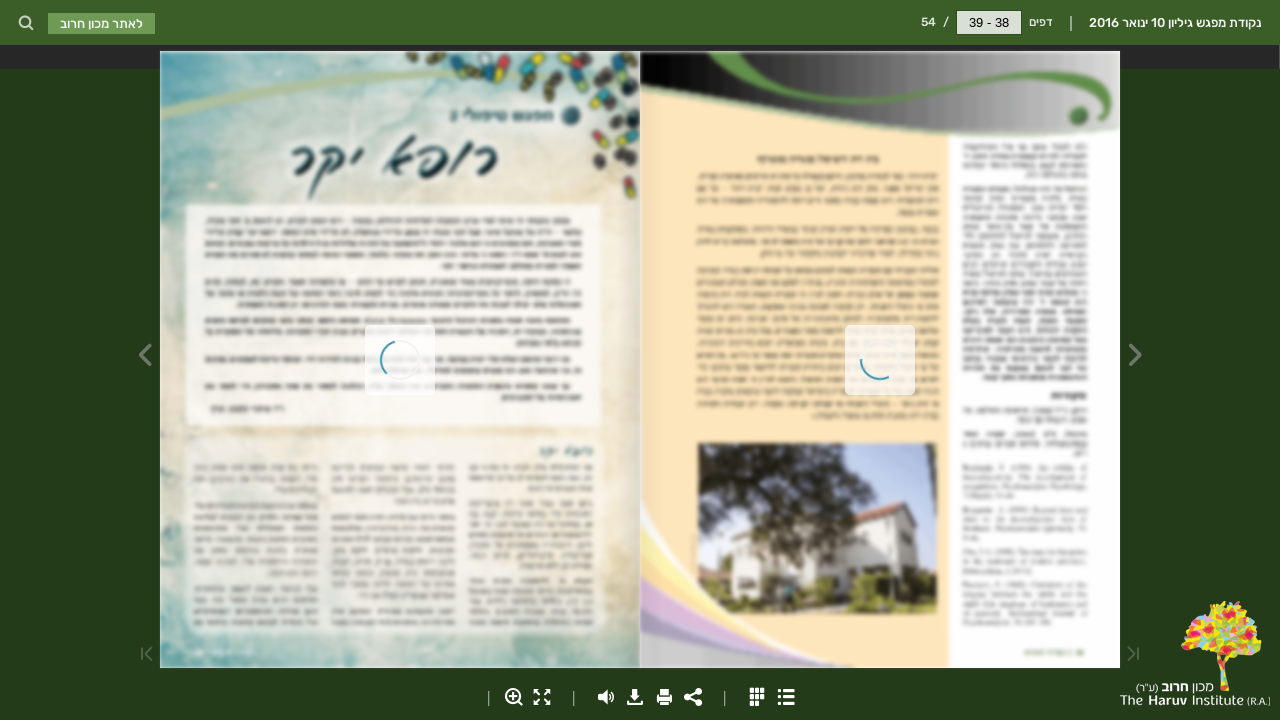

--- FILE ---
content_type: text/html; charset=utf-8
request_url: https://user-1723486.cld.bz/nekudat-mifgash-10/38/
body_size: 8551
content:


<!DOCTYPE html>
<!--suppress ALL -->
<html>
<head>
    <meta charset="utf-8"/>
    <title>נקודת מפגש   גיליון 10    ינואר 2016 - Page 38</title>
    <script type="text/javascript">
            document.title = document.title.replace(/- Page [0-9ivxlcm-]+$/i, '');
            window.__flippingbook_csrf__ = 'fG7f2RN4XQnUqw+bV20weV8WWnE4MbLY4Vf82v3nqs/8tYhB28a6cJh8v/Oau81ryI5xOlLDabbSuiT2QZ8ZnhTwEeLQpaGy+shpwuxQdOmj4Wzqkblmc2xIjl+3HCx1GWcP/SRTeXoXItihV6w82L1FsZIZMU66pXWM3ssFrRQlEA+EgH+fH5R5bPexYlOvXan96wcOTZOs9X925IjVoxd706wfse+G8OxrCNqn2n6g/ZmUdj4hwp9RCzZ1cvSdBPppzqKcZ3cPCJ8SJszqzaufGtOJonWoUwkKSqaMmgY=';
    </script>
        <style>
            html { overflow: hidden; }
            body { overflow: auto; }
            html, body { position: absolute; top: 0; left: 0; bottom: 0; right: 0; height: 100vh; margin: 0; padding: 0; }
            .full-text, .publication-layout { position: absolute; right: 100%; }
        </style>
    

<!--[if IE]>
<meta http-equiv="X-UA-Compatible" content="IE=edge" />
<![endif]-->
<meta name="google-site-verification" content="vIg4-veglDawXAgF7906MY8seCqoY6fxEqwDox14tzU" />

<meta itemprop="name" content="נקודת מפגש   גיליון 10    ינואר 2016">

<meta name="description" content="ולא לעמוד כאבן נגף מול המוטיבציה להצליח ולהיות עצמאית מאידך גיסא. ד&#39; מתגייסת לצבא במסלול מיוחד המלווה אותה בהצלחה רבה. הטיפול בד&#39; היה מטלטל, מצמית ומצמיח כאחד, " />
<meta itemprop="description">

<meta itemprop="image" content="https://pages.cld.bz/res/8D0wBh/fb.jpg?w=430&amp;h=757686901">
<meta itemprop="bookFormat" content="EBook"/>

<link rel="image_src" href="https://pages.cld.bz/res/8D0wBh/fb.jpg?w=430&amp;h=757686901" />
<meta property="og:title" content="נקודת מפגש   גיליון 10    ינואר 2016" />
<meta property="og:type" content="article" />
<meta property="og:url" content="https://user-1723486.cld.bz/nekudat-mifgash-10/38/" />
<meta name="image" property="og:image" content="https://pages.cld.bz/res/8D0wBh/fb.jpg?w=430&amp;h=757686901" />
<meta property="og:image" content="https://pages.cld.bz/res/8D0wBh/fb.jpg?w=430&amp;h=757686901" />
<meta property="og:image:type" content="image/jpeg" />

<meta name="twitter:card" content="summary_large_image">
<meta name="twitter:site" content="@cldbz">
<meta name="twitter:title" content="נקודת מפגש   גיליון 10    ינואר 2016">
<meta name="twitter:description">
<meta name="twitter:text:description">
<meta name="twitter:image:src" content="https://pages.cld.bz/res/8D0wBh/fb.jpg?w=430&amp;h=757686901">

    <meta name="viewport" content="initial-scale=0.5,user-scalable=no,maximum-scale=0.5,target-densitydpi=device-dpi"/>
<link rel="shortcut icon" href="https://pages.cld.bz/res/8D0wBh/favicon?h=757686901" />
<link rel="apple-touch-icon" href="https://pages.cld.bz/res/8D0wBh/thumb.jpg?h=757686901" />

<link rel="alternate" type="application/json+oembed" href="https://cld.bz/__oembed?url=https://cld.bz/8D0wBh&amp;format=json" title="נקודת מפגש   גיליון 10    ינואר 2016" />
<link rel="alternate" type="text/xml+oembed" href="https://cld.bz/__oembed?url=https://cld.bz/8D0wBh" title="נקודת מפגש   גיליון 10    ינואר 2016" />
<link rel="canonical" href="https://user-1723486.cld.bz/nekudat-mifgash-10/38/" />


<style type="text/css" media="print">
    body {
        visibility: hidden;
        display: none;
    }
</style>
<script type="text/javascript">
    function getPixelRatio() {
        if (typeof window.devicePixelRatio === "undefined") {
            return 1;
        } else {
            return window.devicePixelRatio > 1.3 ? 2 : 1;
        }
    };
    var metas = document.getElementsByTagName('meta');
    var head = document.head && document.head.removeChild ? document.head : document.getElementsByTagName('head')[0];
    for (var i = 0; i < metas.length; i++) {
        if (metas[i].name == "viewport") {
            head.removeChild(metas[i]);
        }
    }

    
    var content = ('initial-scale=' + (1 / getPixelRatio()) + ', maximum-scale=' + (1 / getPixelRatio()) + ', user-scalable=no, minimal-ui');
    var meta = document.createElement('meta');
    meta.name = 'viewport';
    meta.content = content;
    head.appendChild(meta);
    
</script>

    <!-- #region Legacy Google Analytics -->
    <!-- #endregion -->
    <!-- #region Modern Universal Analytics -->
    <script type="text/javascript">
        (function() {
            function callback() {
                var startDate = new Date().getTime();
                    universalAnalytics.init(['UA-344175-12'], ['UA-17505555-1'], 'auto', 'cld.bz', startDate, '2.9.9', true, null, null, null, "נקודת מפגש   גיליון 10    ינואר 2016");
            }

            var po = document.createElement('script');
            po.type = 'text/javascript';
            po.async = true;
            po.src = 'https://dzl2wsuulz4wd.cloudfront.net/publication/html5/2.9.9/2.18.3/ua.js';
            var done = false;
            po.onload = po.onreadystatechange = function() {
                if (!done && (!this.readyState || this.readyState === "loaded" || this.readyState === "complete")) {
                    done = true;
                    callback();
                    po.onload = po.onreadystatechange = null;
                }
            };
            var s = document.getElementsByTagName('script')[0];
            s.parentNode.insertBefore(po, s);
        })();
    </script>
    <!-- #endregion -->


    <script type="text/javascript">
        var po = document.createElement('script');
        po.type = 'text/javascript';
        po.async = true;
        po.src = 'https://dzl2wsuulz4wd.cloudfront.net/Content/R10014/book-viewer.gz.js';
        var done = false;
        po.onload = po.onreadystatechange = function() {
            if (!done && (!this.readyState || this.readyState === "loaded" || this.readyState === "complete")) {
                done = true;
                new FBCloudBookView('.publication-layout',
                {
                    bookModel: {"HasLegacyVersion":false,"IndexableVersionUrl":"https://cld.bz/bookdata/8D0wBh/basic-html/%page%","PublisherVersion":{"Major":2,"Minor":9,"Build":9,"Revision":-1,"MajorRevision":-1,"MinorRevision":-1},"SharingMode":0,"RestrictToDomains":[],"CustomTags":["rememberMe","html5Project","mobile","basic"],"Id":"8D0wBh","BaseUrl":"https://user-1723486.cld.bz/nekudat-mifgash-10","BookUrl":"https://cld.bz/8D0wBh","DataUrlNoSchemeDirect":"d1lx47257n5xt.cloudfront.net/149036/data/","FilesVersion":19,"BackgroundColor":0,"FlashBase":"https://d1lx47257n5xt.cloudfront.net","FlashPlayerVersion":"10.3.0","HasMobileVersion":false,"HasCustomBanner":false,"CustomBannerIcon":"//static.cld.bz/cw/1/logo.png","CustomBannerName":"Yoqva Flip","OwnerId":"v2Mxvxw","IosUrl":"https://itunes.apple.com/app/yoqva-flip/id865120651?mt=8","AndroidPackage":"com.mediaparts.yoqvaflip","IosProtocol":"yoqvaflip","ThumbnailUrl":"https://pages.cld.bz/res/8D0wBh/thumb.jpg","Name":"נקודת מפגש   גיליון 10    ינואר 2016","BasicFirstPage":"1","LogoSrc":"{\u0022url\u0022:\u0022http://haruv.org.il/\u0022,\u0022target\u0022:\u0022_blank\u0022,\u0022image\u0022:\u0022skins/current/images/logo-esmall-white.png\u0022,\u0022position\u0022:\u0022bottom-right\u0022}","PublicationInitializer":"","OwnerHasMobileApp":true,"DataUrlNoScheme":"pages.cld.bz/data/8D0wBh","PublisherVersionString":"2.9.9","MobileUrl":{},"Description":null,"UrlName":"nekudat-mifgash-10","Backlink":"Made with \u003cA HREF=\u0022https://flippingbook.com/online-newsletter\u0022 TITLE=\u0022Learn about FlippingBook for Newsletters\u0022\u003eFlippingBook\u003c/A\u003e Online newsletter","IsDeleted":false,"IsTrafficOverquoted":false,"IsProcessing":false,"DataUrlEnableSsl":true,"IsOwnerTrial":false,"HasEmbeddedFlash":false,"OwnerValidTill":"2028-06-18T09:00:14.044041","LastModified":"2019-04-30T07:40:31.658419","FilesLastModified":"2017-11-29T13:17:01","GaCode":"UA-17505555-1","GaDomain":null,"PhysicalStore":"publcom","BookLongUrl":"https://user-1723486.cld.bz/nekudat-mifgash-10","FlashUrlDirect":"https://d1lx47257n5xt.cloudfront.net/_/2.9.9/book.swf","FlashUrl":{},"FlashEmbedUrl":{},"MobileJsUrl":{},"MobileBookmarkUrl":{},"MobilePreloaderUrl":{},"OriginalId":149036,"PageFormat":1,"OwnerSsoId":64813,"IsViewsOverquoted":false,"UseUniversalAnalytics":true,"DisableSeo":false},
                    basicFirstPage: 'page-1.html',
                    preauth: {
                        username:'',
                        password:''
                    },
                    resources: {
                            "PublStyle/publication.loading.css": "//dzl2wsuulz4wd.cloudfront.net/Content/R10014/PublStyle/publication.loading.css",
                            "PublStyle/publication.protection.css": "//dzl2wsuulz4wd.cloudfront.net/Content/R10014/PublStyle/publication.protection.css",
                            "PublStyle/publication.mobile.css": "//dzl2wsuulz4wd.cloudfront.net/Content/R10014/PublStyle/publication.mobile.css",
                            "PublStyle/publication.basic.css": "//dzl2wsuulz4wd.cloudfront.net/Content/R10014/PublStyle/publication.basic.css",
                            "Face/js/misc/publ.publloader.native.js": "//dzl2wsuulz4wd.cloudfront.net/Content/R10014/Face/js/misc/publ.publloader.native.js",
                            "Scripts/flash-renderer-{0}.js": "//dzl2wsuulz4wd.cloudfront.net/Content/R10014/Scripts/flash-renderer-9_0.js",
                            "mobileinit2.js": "//dzl2wsuulz4wd.cloudfront.net/Content/R10014/mobileinit2.js",
                            "Scripts/fullscreen.js": "//dzl2wsuulz4wd.cloudfront.net/Content/R10014/Scripts/fullscreen.js",
                            "Scripts/youtube.js": "//dzl2wsuulz4wd.cloudfront.net/Content/R10014/Scripts/youtube.js",
                            "Scripts/vimeo.js": "//dzl2wsuulz4wd.cloudfront.net/Content/R10014/Scripts/vimeo.js",
                            "Scripts/wheel.js": "//dzl2wsuulz4wd.cloudfront.net/Content/R10014/Scripts/wheel.js",
                        "easyxdm": "https://cld.bz/Scripts/src/easyXDM.js",
                        "flash": "//d1lx47257n5xt.cloudfront.net/_/2.9.9/book.swf?Signature=CqRRCuT1ksZ2cAzdEzohYDS8okhJrmK2ogzkaxxvhJiZID4YONv7wRb9g5vdv8Rtm70SNh-QubOrUhvxbDDDlzIja58yhN4~9gZlwJavm2lXV7VbXRs8tsYpcA7OpKWvP9w3~gexdgwuXIQzQW9~6K0V47vVzv6O27PD8XhRVnI_\u0026Policy=eyJTdGF0ZW1lbnQiOlt7IlJlc291cmNlIjoiaHR0cCo6Ly9kMWx4NDcyNTduNXh0LmNsb3VkZnJvbnQubmV0L18vMi45LjkvYm9vay5zd2YiLCJDb25kaXRpb24iOnsiRGF0ZUxlc3NUaGFuIjp7IkFXUzpFcG9jaFRpbWUiOjE3Njg1MjU5Mzh9fX1dfQ__\u0026Key-Pair-Id=APKAJHHI2UARJWNSOBCQ",
                        "flashExpressInstall": "https://dzl2wsuulz4wd.cloudfront.net/Content/R10014/expressInstall.swf",
                        "ecommerce-cart": "https://d1lx47257n5xt.cloudfront.net/149036/data/common/ecommerce/cart.js",
                        "ecommerce-products": "https://d1lx47257n5xt.cloudfront.net/149036/data/common/ecommerce/products.js",
                        "flashCart": "https://dzl2wsuulz4wd.cloudfront.net/mobile/2.9.9/flashcart/flash-cart.js",
                        "backend":"backend.cld.bz",
                        "frontend":"cld.bz",
                        "pageserver":"pages.cld.bz",
                        "access":"/checkaccess.aspx",
                        "login":"https://logon.flippingbook.com/",
                        "remindPassword":"https://logon.flippingbook.com/restore-password?r=fbcloud",
                        "staticRoot": "https://dzl2wsuulz4wd.cloudfront.net/",
                        "staticVersionedRoot": "https://dzl2wsuulz4wd.cloudfront.net/Content/R10014/",
                        "publicationRoot":"https://dzl2wsuulz4wd.cloudfront.net/publication/html5/2.9.9/2.18.3/"
                    },
                    text: {
                        login: "Login",
                        password: "Password",
                        remember: "Remember me",
                        email: "Email",
                        wait: "Please wait...",
                        errors: {
                            genericError: "Unexpected error occurred",
                            requiredField: "Field is required",
                            InvalidAccessToken: "Authentication failed",
                            AuthenticationFailed: "Authentication failed",
                            AccessDenied: "Access denied "
                        },
                        passwordForm: {
                            title: "Password required",
                            description: "Please enter your password to access the publication",
                            error: "Password is incorrect"
                        },
                        loginForm: {
                            title: "Credentials required",
                            description: "This publication is private. You must have permission to access it.<br/> If you have permission to view this publication, please log in.",
                            loginToPubl: "Login to Publ.com",
                            forgotPassword: "Forgot your password?"
                        },
                        accessDenied: {
                            title: "Access denied ",
                            description: "The requested publication is private.<br/> You're signed in as %email%. You don't have permission to view it."
                        },
                        basic: {
                            placeholder: '<p>To maximize your viewing experience of this <a href="http://flippingbook.com">flipbook</a>, we recommend installing <a href="http://get.adobe.com/flashplayer/" target="_blank">Adobe Flash Player Plugin</a>. This installation will only take a few moments. Should you experience any issues with installation, please contact your System Administrator.</p><p class="par-linked-to-basic">Besides, it&#39;s possible to <a href="{1}">view a simplified version of the book on any device</a>.</p>'
                        }
                    },
                    ssl:true,
                    rendererVersion: "2.18.3",
                    debug: false
                });
                po.onload = po.onreadystatechange = null;
            }
        };
        var s = document.getElementsByTagName('script')[0];
        s.parentNode.insertBefore(po, s);
    </script>
    <script type="text/javascript"></script>
        <link rel="first" href="https://user-1723486.cld.bz/nekudat-mifgash-10/1"/>
        <link rel="last" href="https://user-1723486.cld.bz/nekudat-mifgash-10/54"/>
            <link rel="prev" href="https://user-1723486.cld.bz/nekudat-mifgash-10/37"/>
            <link rel="next" href="https://user-1723486.cld.bz/nekudat-mifgash-10/39"/>
</head>
<body style="background-color: #000000">
<div class="publication-layout">
        <div class="text">
            <h1>נקודת מפגש   גיליון 10    ינואר 2016</h1>
            <div class="placeholder-text">
                <div class="nav-links" style="margin-top: 110%; margin-top: 110vh;">
                        <a href="https://user-1723486.cld.bz/nekudat-mifgash-10/1">First page</a>
                            <a href="https://user-1723486.cld.bz/nekudat-mifgash-10/$toc/">Table of contents</a>
                            <a href="https://user-1723486.cld.bz/nekudat-mifgash-10/37">Previous page</a>
                            <span>38</span>
                            <a href="https://user-1723486.cld.bz/nekudat-mifgash-10/39">Next page</a>
                        <a href="https://user-1723486.cld.bz/nekudat-mifgash-10/54">Last page</a>
                </div>

                
                                        <div class="full-text" itemprop="text">
                            <p>ולא לעמוד כאבן נגף מול המוטיבציה להצליח ולהיות עצמאית מאידך גיסא. ד' מתגייסת לצבא במסלול מיוחד המלווה אותה בהצלחה רבה. הטיפול בד' היה מטלטל, מצמית ומצמיח כאחד, מלווה בקשיים רבים וברגעי חסד יקרים מפז. המסגרת הטיפולית שבה נפגשנו הייתה מסגרת שאפשרה התפתחות של קשר בין–אישי עמוק ומיטיב, שאִפשֵר לטיפול להתקדם ולד' להתייצב ולהתחזק. עם זאת, מסגרת הפנימייה יצרה בלבול רב, בעיקר סביב גבולות ותפקידים וגורמים רבים המעורבים בטיפול. בסוף הטיפול נוצרה חוויה של קשר עמוק וחזק בינינו. נראה בשלוש שנים וחצי שבהן שהתה בבית כי רות עשתה ד' דרך מופלאה לשיקום וצמיחה. מנערה שברירית, עלה נידף, שקופה ומוכה, הפכה לנערה בעלת חוזקות ויכולות. היא הפכה לסובייקט בעל שאיפות ורצונות ואף מצאה דרכים אקטיביות להשגת מטרותיה. יכולותיה להיכנס לקשר בין–אישי אפשרו בסופו של דבר לשקם במקצת את החוויה הטראומטית שנחוותה בתוך קשר. מקורות . תל טראומה והחלמה .)1992( הרמן, ג'"ל אביב: הוצאת עם עובד. תקווה ופחד .)2003( מיטשל, ס"א 3 . תולעת ספרים (פרקים בפסיכואנליזה .)8– ו Benjamin, J. (1990). An outline of intersubjectivity: The development of recognition. Psychoanalytic Psychology, 7 (Suppl), 33–46. Benjamin , J. (2004). Beyond doer and done to: An intersubjective view of thirdness. Psychoanalytic Quarterly, 73 , 5–46. Chu, J. A. (1998). Ten traps for therapists in the treatment of trauma survivors. Dissociation, 1 , 24–32. Ferenczi, S. (1949). Confusion of the tongues between the adults and the child (The language of tenderness and of passion). International Journal of Psychoanalysis, 30 , 225–230.</p>
<p>בית רות והטיפול בנערות במצוקה "בית רות", כפר לנערות בסיכון, הוקם בעפולה ביוזמת זוג תורמים מארצות הברית, סוזן ומייקל אשנר. סוזן היא גיורת, ועל כן נקרא הבית "בית רות" - על שם רות המואבייה. היא עצמה עברה מסכת חיים דומה להיסטוריה המשפחתית של רוב הנערות בכפר. בכפר, במימון ובפיקוח של רשות חסות הנוער במשרד הרווחה, משתקמות נערות ) שהופנו לכאן בתוקף צו של בית משפט לנוער, בהמלצת עו"ס לחוק 18-13 (בנות נוער בקהילה, לאחר שהוכרזו "קטינות נזקקות" על-פי חוק. תהליך העבודה עם הנערות הבאות למקום מבוסס על תפיסה רגישת מגדר ומכוונת לטיפול בטראומה התפתחותית ומינית, בניסיון לשקם את האמון בעולם המבוגרים שנשבר בנפשן של אותן נערות. חשוב לציין כי הנערות הבאות לבית רות נתונות תחת צו טיפול והשגחה, והן זקוקות לסביבה מגינה ומשקמת. המטרה היא להובילן להתנהגויות אדפטיביות ולנתקן מהתנהגויות של סיכון ופגיעה. כיום יש בכפר נערות וצוות 15 שלושה בתים, ובית רביעי עתיד להיפתח בעוד כשנתיים. בכל בית קבוע הכולל רכזת חינוך, אם בית, עובדת סוציאלית וחמש מדריכות חינוכיות. , עת הסיום 18 הטיפול בכפר ארוך טווח, וברוב המקרים הנערות ישהו בכפר עד גיל של צו טיפול והשגחה. במקרים רבים בוחרות הנערות להישאר בכפר מרצונן כדי לסיים את שנת הלימודים ואת תכנית הטיפול. (חשוב לציין כי חסות הנוער היא הגוף האמון על כל הנערים והנערות בישראל שבקצה הרצף ומוצאים מהבית בכוח צו חוק נוער - טיפול והשגחה או שפיטה וענישה. כאמור, רוב הנערות השוהות בבית רות נתונות תחת צו טיפול והשגחה.)</p>
<p>צילום: באדיבות "בית רות"</p>
<p>38</p>


                        </div>


                <div class="nav-links">

                </div>

                <p class="powered-by" itemprop="publisher" itemscope itemtype="http://schema.org/Organization">
Made with <A HREF="https://flippingbook.com/online-newsletter" TITLE="Learn about FlippingBook for Newsletters">FlippingBook</A> Online newsletter                </p>
            </div>
        </div>
</div>
</body>
</html>


--- FILE ---
content_type: text/plain
request_url: https://dzl2wsuulz4wd.cloudfront.net/publication/html5/2.9.9/2.18.3/html/js/search.js
body_size: 3740
content:
var FBPublication=FBPublication||{};FBPublication.search=function(t){function e(i){if(n[i])return n[i].exports;var r=n[i]={i:i,l:!1,exports:{}};return t[i].call(r.exports,r,r.exports,e),r.l=!0,r.exports}var n={};return e.m=t,e.c=n,e.d=function(t,n,i){e.o(t,n)||Object.defineProperty(t,n,{configurable:!1,enumerable:!0,get:i})},e.n=function(t){var n=t&&t.__esModule?function(){return t["default"]}:function(){return t};return e.d(n,"a",n),n},e.o=function(t,e){return Object.prototype.hasOwnProperty.call(t,e)},e.p="",e(e.s=91)}({23:function(t,e,n){"use strict";function i(){}Object.defineProperty(e,"__esModule",{value:!0});var r=/[\u0300-\u036f]/g,o={"ı":"i","ё":"е"},s=new RegExp(Object.keys(o).join("|"),"gi");i.normalize=function(t){return String.prototype.normalize||console.error("String does'nt have normalize function"),t.normalize("NFKD")},i.toLowerCase=function(t){return t.toLowerCase().replace(r,"").replace(s,function(t){return o[t]})},i.findIndexes=function(t,e){for(var n=0,r=0,o=!1,s=0;s<t.length;s++)if(0!==i.toLowerCase(t.charAt(s)).length){if(o)break;i.toLowerCase(i.normalize(t.charAt(s)))===i.toLowerCase(i.normalize(e.charAt(r)))?r++:(n=s+1,r=0),r===e.length&&(o=!0)}return r===e.length?[n,s-1]:null},e["default"]=i},91:function(t,e,n){"use strict";function i(t){return t&&t.__esModule?t:{"default":t}}Object.defineProperty(e,"__esModule",{value:!0}),e.HighlighterPresenter=e.HighlighterModel=e.LocalSearchProvider=void 0;var r=n(92),o=i(r),s=n(93),a=i(s),l=n(95),u=i(l);e.LocalSearchProvider=u["default"],e.HighlighterModel=o["default"],e.HighlighterPresenter=a["default"]},92:function(t,e,n){"use strict";function i(t){return t&&t.__esModule?t:{"default":t}}function r(t,e,n,i){var r,o,s,a,l,u,h,c="R"===t[1];c?(r=t[2]/10,o=t[3]/10,s=t[4]/1e3,a=t[5]/10):(r=t[1]/10,o=t[2]/10,s=t[3]/1e3,a=t[4]/10),l=n+(i-1),u=0===n?0:e[n-1]/10,h=e[l]/10-u,this.y=o,this.x=r+u-(c?h:0),this.width=h,this.height=a,this.angle=s,this.rotatePadding=u-(c?h:0)}function o(t,e){this.pageModel=t,this.searchCharactersLimit=e,this._data=null}Object.defineProperty(e,"__esModule",{value:!0});var s=n(23),a=i(s),l=window.FBPublication.build,u=l.fbUtils,h=l._;o.prototype.getQueryHighlights=function(t,e){var n=this;h.isNull(this._data)?this._loadHighlightIndex(function(i,r){i?e(i):(n._data=r,n._parseHighlightData(t,e))}):this._parseHighlightData(t,e)},o.prototype._loadHighlightIndex=function(t){u.loadXML([this.pageModel.getSearchInfoUrl()],function(e){t(null,e)},function(e){t(e)})},o.prototype._parseHighlightData=function(t,e){var n=[];try{var i,o,s,l,c;i=this._data.split("\n"),t=t.toLowerCase()||"",t=u.split(t,0);for(var f=1,d=i.length;f<d;f++){o=i[f],s=0;for(var p=0,g=t.length;p<g;p++){if(l=t[p],c=o.split(String.fromCharCode(2)),l.length<this.searchCharactersLimit){var v=h.isUndefined(i[f-1])?"":i[f-1].split(String.fromCharCode(2))[0],y=h.isUndefined(i[f])?"":i[f].split(String.fromCharCode(2))[0],m=h.isUndefined(i[f+1])?"":i[f+1].split(String.fromCharCode(2))[0],_=v+" "+y,x=y+" "+m,b=t[p-1]||"",w=t[p],C=t[p+1]||"",S=b+" "+w,L=w+" "+C,I=!1;""!==b&&a["default"].findIndexes(_,S)&&(I=!0),""!==C&&a["default"].findIndexes(x,L)&&(I=!0)}else I=!0;var F=a["default"].findIndexes(c[0],l);if(s=F?F[0]:-1,s!==-1&&I){var P=o.split(String.fromCharCode(4)),M=[],R=[];if(P.length>1){for(var z=0,O=P.length;z<O;z++)M[z]=P[z].split(String.fromCharCode(2)),z>0&&M[z].unshift(M[0][0]),R[z]=M[z][5].split(String.fromCharCode(3));for(var T=s,B=s+l.length,j=0,E=M.length;j<E;j++){var H;R[j].length<=T?(T-=R[j].length,B-=R[j].length):(B>R[j].length?(H=R[j].length,B-=R[j].length):(H=B,B=0),T>0&&(H-=T),n.push(new r(M[j],R[j],T,H)),T=0)}}else R="R"===c[1]?c[6].split(String.fromCharCode(3)):c[5].split(String.fromCharCode(3)),n.push(new r(c,R,s,l.length))}}}}catch(q){e(q)}e(null,n)},e["default"]=o},93:function(t,e,n){"use strict";function i(t){return t&&t.__esModule?t:{"default":t}}function r(t){this.model=t,this._cancelled=!1}Object.defineProperty(e,"__esModule",{value:!0});var o=n(94),s=i(o),a=window.FBPublication.build,l=a._;r.prototype.getSearchHighlightViews=function(t,e){var n=this;this.model.getQueryHighlights(t,function(t,i){n._cancelled||(t?e(t):(n.views=l.map(i,function(t){return new s["default"](this).init(t)}),e(null,l.map(n.views,function(t){return t.getViewDOMElement()}))))})},r.prototype.offset=function(t){l.each(this.views,function(e){e.offset(t)})},r.prototype.scale=function(t){l.each(this.views,function(e){e.scale(t)})},r.prototype.cancelAllRequests=function(){this._cancelled=!0},e["default"]=r},94:function(t,e,n){"use strict";function i(t){this.presenter=t}Object.defineProperty(e,"__esModule",{value:!0});var r=window.FBPublication.build,o=r.html5Lib,s=r._,a=r.el;i.prototype.init=function(t,e){var n={offsetFactor:0,scaleFactor:1};return s.extend(n,e),this.offsetFactor=n.offsetFactor,this.scaleFactor=n.scaleFactor,this.item=t,this.view=a.createElement("div",{"class":"highlight-element",styles:{position:"absolute"}}),this._place(),this},i.prototype.getViewDOMElement=function(){return this.view},i.prototype.offset=function(t){this.offsetFactor=t,this._place()},i.prototype.scale=function(t){this.scaleFactor=t,this._place()},i.prototype._place=function(){a.css(this.view,{top:this.item.y*this.scaleFactor+"px",left:(this.item.x+this.offsetFactor)*this.scaleFactor+"px",width:this.item.width*this.scaleFactor+"px",height:this.item.height*this.scaleFactor+"px"}),this.item.angle&&(o.origin(this.view,0,0),o.rotate(this.view,this.item.angle+"rad",0,0,1,!0))},e["default"]=i},95:function(t,e,n){"use strict";function i(t){return t&&t.__esModule?t:{"default":t}}function r(t,e){this.normalized={},t=t||{},this.searchCharactersLimit=t.searchCharactersLimit,this.exactMatch=t.exactMatch,this.maxTextResultLength=t.maxTextResultLength||90,this.chunkSize=66,this.searchInterval=33,this.searchIndex=null,this.result=null,this.indexLoadStarted=!1,this._pageTable=e;var n=this;this.on("change:query",function(){n.set("result",null)})}Object.defineProperty(e,"__esModule",{value:!0});var o=n(96),s=i(o),a=n(23),l=i(a),u=window.FBPublication.build,h=u._,c=u.FBRouter,f=u.FBLocator,d=u.fbUtils;r.prototype=new s["default"],r.prototype.constructor=r,r.prototype.getResultsAsync=function(t,e,n){var i=this;if(h.isEmpty(this.query)||!this.isQueryValid())return[];if(!h.isNull(this.result))return void n(this.result.slice(t*e,t*e+e),!0);var r=function(){h.defer(function(){i._run_search(function(r){n(i.result.slice(t*e,t*e+e),r)})})};this.loadSearchIndex(function(){r()})},r.prototype.getResultsCountSync=function(){return h.isNull(this.result)?void 0:this.result.length},r.prototype._getBold=function(t,e){var n=l["default"].findIndexes(t,e);return n?t.substring(0,n[0])+"<b>"+t.substring(n[0],n[1]+1)+"</b>"+t.substring(n[1]+1,t.length):t},r.prototype.loadSearchIndex=function(t){function e(t,e){for(var n=[];t.length;)n.push(t.splice(0,e));return n}var n=this;return this.callback=t||function(){},this.isIndexLoaded()?void this.callback():void(this.indexLoadStarted||(this.indexLoadStarted=!0,d.loadJSON([c().translatePath("assets/common/search/searchtext.js")],function(t){n.searchIndex=e(t.pages.page,n.chunkSize),n.callback()})))},r.prototype._sendSearchEvent=h.debounce(function(t,e){f().get(f.API).trigger("search",{query:t,success:e.length>0,quantity:e.length})},2500),r.prototype.normalize=function(t,e){if(!this.normalized.hasOwnProperty(t)){var n=l["default"].toLowerCase(l["default"].normalize(e));this.normalized[t]=null!==e?n:null}return this.normalized[t]},r.prototype._run_search=function(t){function e(t){for(var e in t)if(h.has(t,e)){var o=t[e],l=o["#text"],c=n._searchFullCoincidence(s,l,o["@ID"],!0);h.isNull(c)||i.push(c),h.isNull(c)&&null!==l&&(n.exactMatch||(u>1?(c=n._searchPartiallyCoincidence(a,l,o["@ID"],u,s.length),h.isNull(c)||i.push(c)):1===u&&(c=n._searchFullCoincidence(a[0],l,o["@ID"],!1),h.isNull(c)||i.push(c))))}r++}var n=this,i=[],r=0,o=0,s=l["default"].toLowerCase(l["default"].normalize(this.query)),a=d.split(s,this.searchCharactersLimit),u=a.length;h.isUndefined(this.searchTimer)||clearTimeout(this.searchTimer),this.searchTimer=setTimeout(function c(){r>0&&(n.result=i.sort(n._sortFunc.bind(n)),t(r===n.searchIndex.length)),r<n.searchIndex.length?(h.defer(e,n.searchIndex[o]),o++,n.searchTimer=setTimeout(c,n.searchInterval)):n._sendSearchEvent(s,i)},0)},r.prototype._buildSearchText=function(t,e,n){n=n||[];var i=e-this.maxTextResultLength/2;i=i<0?0:i;var r=l["default"].normalize(t.substr(i,parseInt(this.maxTextResultLength,10)+6));if(r="..."+r+"...",r=d.screening(r),n.length>0)for(var o=0;o<n.length;o++)r=this._getBold(r,n[o]);else r=this._getBold(r,this.query);return r},r.prototype._buildIndexes=function(t,e,n){for(var i=[],r=0;r<e;r++){for(var o=[],s=t[r],a=0,l=-2;l!==-1;)l>=0&&o.push(l),l=n.indexOf(s,a),a=l+this.searchCharactersLimit;o.length>0&&i.push(o)}return i},r.prototype._searchFullCoincidence=function(t,e,n,i){for(var r=-1,o=-1,a=this.normalize(n,e);(r=a.indexOf(t,r+1))>=0;)if(o=r,r!==-1&&(0===r||d.isSplitter(a.charAt(r-1)))&&(r+t.length===a.length||d.isSplitter(a.charAt(r+t.length))))return new s["default"].SearchResult(n,this._buildSearchText(e,r,[t]),i?0:1,r,r+t.length,i);return o>=0&&!this.exactMatch?new s["default"].SearchResult(n,this._buildSearchText(e,o,[t]),i?2:3,o,o+t.length,i):null},r.prototype._searchPartiallyCoincidence=function(t,e,n,i){var r=this.normalize(n,e),o=this._buildIndexes(t,i,r);if(null===o||0===o.length)return null;for(var a=0,l=new Array(o.length),u=0;u<o.length;u++)l[u]=o[u][0];for(var h=0;h<o.length-1;h++){var c=1e3,f=o[h],d=o[h+1];if(null===f||null===d)break;for(var p=f.length,g=d.length,v=0;v<p;v++)for(var y=0;y<g;y++){var m=f[v],_=d[y],x=_>m?1:2,b=_>m?_-m:m-_,w=b*x;w<c&&(l[h]=m,l[h+1]=_,c=w)}a+=c}for(var C=1e4,S=0,L=0;null!==l&&L<l.length;L++)C=Math.min(C,l[L]),S=Math.max(S,l[L]);return a+=1e3*(i-o.length),r=null,new s["default"].SearchResult(n,this._buildSearchText(e,C,t),a+4,C,S,(!1))},r.prototype._sortFunc=function(t,e){return t.relevance!==e.relevance?t.relevance-e.relevance:t.pageId-e.pageId},r.prototype.getMinimumQueryLength=function(){return this.searchCharactersLimit},r.prototype.isIndexLoaded=function(){return!h.isNull(this.searchIndex)},r.prototype.deleteIndex=function(){this.searchIndex=null,this.indexLoadStarted=!1},e["default"]=r},96:function(t,e,n){"use strict";function i(){this.query=null}Object.defineProperty(e,"__esModule",{value:!0});var r=window.FBPublication.build,o=r.Events;i.prototype=new o,i.prototype.constructor=i,i.prototype.getResultsSync=function(t,e){throw new Error("is an abstract method")},i.prototype.getResultsAsync=function(t,e,n){throw new Error("is an abstract method")},i.prototype.getResultsCountSync=function(){throw new Error("is an abstract method")},i.prototype.getResultsCountAsync=function(t){throw new Error("is an abstract method")},i.prototype.setQuery=function(t){this.set("query",t)},i.prototype.isQueryValid=function(){return!!this.query&&this.query.length>=this.getMinimumQueryLength()},i.prototype.getMinimumQueryLength=function(){return 1},i.prototype.isIndexLoaded=function(){return!1},i.SearchResult=function(t,e,n,i,r,o){this.pageId=t,this.text=e,this.relevance=n,this.startPos=i,this.stopPos=r,this.fullText=o},e["default"]=i}});

--- FILE ---
content_type: text/plain
request_url: https://d1lx47257n5xt.cloudfront.net/149036/data/html/locale/he.js?dataVersion=19&Policy=eyJTdGF0ZW1lbnQiOlt7IlJlc291cmNlIjoiaHR0cCo6Ly9kMWx4NDcyNTduNXh0LmNsb3VkZnJvbnQubmV0LzE0OTAzNi9kYXRhLyoiLCJDb25kaXRpb24iOnsiRGF0ZUxlc3NUaGFuIjp7IkFXUzpFcG9jaFRpbWUiOjE3Njg0ODUxMzh9fX1dfQ__&Signature=AxHhBOD5~MdZ-vdZ3zfdmu-M~MGgB-NfADf4C7NdUiBf6YsLFr3cc2Nd4J0lthqfHTBnCEblpwKqJb~TCGbBQlNWyo10QVeBwaQeyGxgWcIKaTH7EKWOeWpufqh3v-r11p2UuqpSd4bQqnayd4uni6I57AI7nrW0dfa83oPSJ4o_&Key-Pair-Id=APKAJHHI2UARJWNSOBCQ
body_size: 11900
content:
{"AboutWindow":{"TITLE":"××•×“×•×ª"},"AlertMessage":{"ANY_ERROR":".××™×¨×¢×” ×©×’×™××”","CHECKOUT_DEMO_LINK":"×›×™×¦×“ ×œ×™×¦×•×¨ ×¤×¨×¡×•× ×ž×¡×—×¨ ××œ×§×˜×¨×•× ×™ ×ž×©×œ×š","CHECKOUT_DEMO_TEXT":"!×ª×•×“×” ×¢×œ ×”×¢× ×™×™×Ÿ ×©×’×™×œ×™×ª ×‘×”×“×’×ž×ª ×”×§×˜×œ×•×’ ×”×“×™×’×™×˜×œ×™ ×©×œ× ×•","CHECKOUT_DEMO_TITLE":"×“×•×’×ž×” ×œ×§×˜×œ×•×’ ×“×™×’×™×˜×œ×™","CHECKOUT_ERROR_IN_PUBLISHER":"×”×™×¦×™××” ×œ×§×•×¤×” ××™× ×” ×–×ž×™× ×” ×‘×ž×¦×‘ ×¢×™×¦×•×‘","CHECKOUT_ERROR_TEXT":".%{0}: ××™×¨×¢×” ×©×’×™××” ×‘×ž×”×œ×š ×”×™×¦×™××” ×œ×§×•×¤×”","CHECKOUT_ERROR_TITLE":"×©×’×™××ª ×™×¦×™××” ×œ×§×•×¤×”","CHECKOUT_STATUS_TEXT":"!×”×–×ž× ×ª×š ×”×ª×§×‘×œ×” ×•×”×™× ×‘×˜×™×¤×•×œ","CHECKOUT_STATUS_TITLE":"×¡×˜×˜×•×¡ ×™×¦×™××” ×œ×§×•×¤×”","FULLSCREEN_ERROR_TEXT":".×ž×¦×‘ '×ž×¡×š ×ž×œ×' × ×—×¡× ×–×ž× ×™×ª ×¢×œ ×™×“×™ Flash Player ×ž×§×•×ž×™","FULLSCREEN_ERROR_TEXT_DESIGN":".'×ž×¡×š ×ž×œ×' ××™× ×• ×–×ž×™×Ÿ ×‘×ž×¦×‘ ×¢×™×¦×•×‘","FULLSCREEN_ERROR_TITLE":"××–×”×¨×”","FULLSCREEN_TEXTINPUT_WARNING":".×ž×¦×‘ '×ž×¡×š ×ž×œ×' × ×—×¡× ×–×ž× ×™×ª ×¢×œ ×™×“×™ Flash Player ×ž×§×•×ž×™","GOOGLE_ANALYTICS_ERROR":"×©×’×™××ª Google Analytics","LINK_PAGE_TIP":"×“×£","NO_DOMAIN_ERROR_TEXT":".×”×ª×—×•× %{0} ××™× ×• ×¨×©×•×","NO_DOMAIN_ERROR_TITLE":"×©×’×™××”","NO_DOMAIN_IO_ERROR":".×©×’×™××ª ×©×¨×ª. ×œ× × ×™×ª×Ÿ ×œ×‘×“×•×§ ×ª×—×•×ž×™×","VIDEO_ERROR":"×©×’×™××ª ×¡×¨×˜×•×Ÿ ×•×™×“××•","YOUTUBE_ERROR":".××™×¨×¢×” ×©×’×™××”. × ×™×ª×Ÿ ×œ× ×¡×•×ª ×©×•×‘ ×ž××•×—×¨ ×™×•×ª×¨","YOUTUBE_ERROR_100":".×”×¡×¨×˜×•×Ÿ ×©×‘×™×§×©×ª ×œ× × ×ž×¦×. ×©×’×™××” ×–×• ×ž×ª×¨×—×©×ª ×›××©×¨ ×”×¡×¨×˜×•×Ÿ ×”×•×¡×¨ (×ž×›×œ ×¡×™×‘×” ×©×”×™×) ××• ×›××©×¨ ×”×•× ×¡×•×ž×Ÿ ×›×¤×¨×˜×™","YOUTUBE_ERROR_101":".×‘×¢×œ×™ ×”×¡×¨×˜×•×Ÿ ×”×ž×‘×•×§×© ××™× ×• ×ž××©×¨ ××ª ×”×¤×¢×œ×ª×• ×‘× ×’× ×™× ×ž×•×˜×‘×¢×™×","YOUTUBE_ERROR_2":".×”×‘×§×©×” ×ž×›×™×œ×” ×¢×¨×š ×¤×¨×ž×˜×¨ ×œ× ×—×•×§×™. ×©×’×™××” ×–×• ×ž×ª×¨×—×©×ª, ×œ×“×•×’×ž×”, ×›××©×¨ ×¦×™×™× ×ª ×ž×–×”×” ×¡×¨×˜×•×Ÿ ×•×™×“××• ×©××™× ×• ×ž×›×™×œ 11 ×ª×•×•×™×, ××• ×× ×ž×–×”×” ×¡×¨×˜×•×Ÿ ×”×•×•×™×“××• ×ž×›×™×œ ×ª×•×•×™× ×‘×œ×ª×™ ×—×•×§×™×™×, ×›×’×•×Ÿ ×¡×™×ž× ×™ ×§×¨×™××” ××• ×›×•×›×‘×™×•×ª","YOUTUBE_ERROR_BROWSER":".×”×“×¤×“×¤×Ÿ ×©×œ×š ××™× ×• ×™×›×•×œ ×œ× ×’×Ÿ ××ª ×¡×¨×˜×•×Ÿ ×”×•×•×™×“××•, ×¢×œ×™×š ×œ×¢×“×›×Ÿ ××ª ×”×“×¤×“×¤×Ÿ ×©×œ×š ×œ×’×¨×¡×ª×• ×”××—×¨×•× ×”","YOUTUBE_ERROR_FULLSCREEN":".×”×“×¤×“×¤×Ÿ ×©×œ×š ××™× ×• ×™×›×•×œ ×œ× ×’×Ÿ ××ª ×¡×¨×˜×•×Ÿ ×”×•×•×™×“××• ×‘×ž×¦×‘ '×ž×¡×š ×ž×œ×', ×¢×œ×™×š ×œ×¢×“×›×Ÿ ××ª ×”×“×¤×“×¤×Ÿ ×©×œ×š ×œ×’×¨×¡×ª×• ×”××—×¨×•× ×” ××• ×œ×¦××ª ×ž×ž×¦×‘ '×ž×¡×š ×ž×œ×'"},"AlertWindow":{"BUTTON_CANCEL":"×‘×™×˜×•×œ","BUTTON_NO":"×œ×","BUTTON_OK":"××™×©×•×¨","BUTTON_YES":"×›×Ÿ"},"BookItself":{"INVALID_STRUCTURE_FOR_BORDERED_COVER":".×›×¨×™×›×ª ×§×¦×•×ª ×”×¡×¤×¨ ×ž×•×©×‘×ª×ª. ×¢×œ×™×š ×œ×”×•×¡×™×£ ××• ×œ×”×¡×™×¨ ×“×£ ××—×“ ×œ×¤×—×•×ª ×›×“×™ ×œ×”×¤×¢×™×œ ××ª ×›×¨×™×›×ª ×”×§×¦×•×•×ª"},"BookmarksToolWindow":{"ADD_BOOKMARK":"×”×•×¡×£","ADD_BOOKMARK_TIP":"×”×•×¡×£ ×¡×™×ž× ×™×”","BOOKMARK_DISABLED_TIP":".××™×Ÿ ×“×¤×™× ×œ×¡×™×ž×•×Ÿ ×›×¡×™×ž× ×™×”","DELETE_BOOKMARK":"×ž×—×§","DELETE_BOOKMARK_TIP":"×”×¡×¨ ×¡×™×ž× ×™×”","PAGE":"%{0}×¢'","SAVE_BOOKMARK":"×¢×“×›×Ÿ","SAVE_BOOKMARK_TIP":"×¢×“×›×Ÿ ×¡×™×ž× ×™×”","TEXTINPUT_TEXT":"â€¦× ×™×ª×Ÿ ×œ×”×•×¡×™×£ ×”×¢×¨×” ×›××Ÿ","TITLE":"×¡×™×ž× ×™×•×ª","YOUR_BOOKMARKS":"(×”×¡×™×ž× ×™×•×ª ×©×œ×š (%{0} ×¤×¨×™×˜×™×"},"BottomMenu":{"BOOKMARKS_TIP":"×¡×™×ž× ×™×•×ª","FULLSCREEN_BUTTON_TIP":"×ž×¡×š ×ž×œ×","NORMAL_BUTTON_TIP":"×¦× ×ž×ž×¡×š ×ž×œ×","PERMALINK_TIP":"×©×ª×£","PRINT_TIP":"×”×“×¤×¡","SAVE_TIP":"×”×•×¨×“","SELECT_BUTTON_TIP":"×‘×—×¨ ×˜×§×¡×˜","SOUND_BUTTON_TIP":"×”×¤×¢×œ/×”×¤×¡×§ ×©×ž×¢","THUMBNAILS_TIP":"×ª×ž×•× ×•×ª ×ž×ž×•×–×¢×¨×•×ª","TOC_TIP":"×ª×•×›×Ÿ ×”×¢× ×™×™× ×™×","UNZOOM_BUTTON_TIP":"×”×§×˜×Ÿ ×ª×¦×•×’×”","ZOOM_BUTTON_TIP":"×”×’×“×œ ×ª×¦×•×’×”"},"CartWindow":{"CANCEL":"×‘×™×˜×•×œ","CHECKOUT":"×™×¦×™××” ×œ×§×•×¤×”","ITEMS":"%{0} :×¤×¨×™×˜×™×","MAIL_CART_ADDRESS":":×›×ª×•×‘×ª","MAIL_CART_EMAIL":":×“×•×\"×œ","MAIL_CART_EMAIL_PROMPT":"× × ×œ×”×–×™×Ÿ ××ª ×›×ª×•×‘×ª ×”×“×•×\"×œ ×©×œ×š ×›××Ÿ","MAIL_CART_INVITATION":".× × ×œ×”×–×™×Ÿ ××ª ×¤×¨×˜×™×š ×ž×ª×—×ª ×•×× ×• × ×™×¦×•×¨ ×¢×ž×š ×§×©×¨ ×ª×•×š ×–×ž×Ÿ ×§×¦×¨","MAIL_CART_NAME":":×©×","MAIL_CART_NAME_PROMPT":"× × ×œ×”×–×™×Ÿ ××ª ×©×ž×š ×›××Ÿ","MAIL_CART_OPTIONAL_PROMPT":"××•×¤×¦×™×•× ×œ×™","MAIL_CART_PHONE":":×˜×œ×¤×•×Ÿ","MAIL_CART_PHONE_PROMPT":"× × ×œ×”×–×™×Ÿ ××ª ×ž×¡' ×”×˜×œ×¤×•×Ÿ ×©×œ×š ×›××Ÿ","MAIL_CART_SEND":"×©×œ×—","PRICE":"×ž×—×™×¨","PRODUCT_ADDED":"× ×•×¡×£ ×œ×¡×œ ×”×§× ×™×•×ª","QUANTITY":"×›×ž×•×ª","TITLE":"×¡×œ ×§× ×™×•×ª","TOTAL":"%{0} :×¡×”\"×›","WAITING_FOR_CHECKOUT":"â€¦×ž×—×›×” ×œ×™×¦×™××” ×œ×§×•×¤×”"},"ChekoutStatusWindow":{"CLEAR_CART":"×”×× ×‘×¨×¦×•× ×š ×œ× ×§×•×ª ××ª ×¡×œ ×”×§× ×™×•×ª","NO":"×œ×","TITLE":"×–×”×™×¨×•×ª","YES":"×›×Ÿ"},"LoginWindow":{"BUTTON_LABEL":"××™×©×•×¨","LOGIN_ERROR":"×©×’×™××ª ×©×¨×ª. ×œ× × ×™×ª×Ÿ ×œ×‘×“×•×§ ×¡×™×¡×ž×”","LOGIN_FAILED":"×¡×™×¡×ž×” ×©×’×•×™×”","PASSWORD_LABEL":":×¡×™×¡×ž×”","SAVE_PASSWORD_CHECK":":×–×›×•×¨ ××•×ª×™","TITLE":"×¢×œ×™×š ×œ×”×–×™×Ÿ ××ª ×¡×™×¡×ž×ª×š"},"NavigationPanel":{"FIRST_PAGE_TIP":"×“×£ ×¨××©×•×Ÿ","LAST_PAGE_TIP":"×“×£ ××—×¨×•×Ÿ","NEXT_PAGE_TIP":"×”×“×£ ×”×‘×","PAUSE_PAGE_TIP":"×”×©×”×” ×”×¦×’×ª ×©×§×•×¤×™×•×ª","PLAY_PAGE_TIP":"×”×ª×—×œ ×”×¦×’×ª ×©×§×•×¤×™×•×ª","PREV_PAGE_TIP":"×”×“×£ ×”×§×•×“×"},"Other":{"CLICK_TO_READ":"×œ×—×¥ ×›×“×™ ×œ×§×¨×•×","CONVERTING_PAGE":"â€¦×”×ž×¨×ª ×“×¤×™×, × × ×œ×”×ž×ª×™×Ÿâ€¦","PAGE_ERROR_MESSAGE":".× ×¨××” ×©×›×ž×” ×¤×¨×—×—×™× ×§×¨×¢×• ××ª ×”×“×£. ×œ×ž×¨×‘×” ×”×ž×–×œ, ×›×œ ×©××¨ ×”×“×¤×™× × ×¨××™× ×‘×¡×“×¨","PAGE_ERROR_TITLE":"××•×™ ×œ×!"},"PermanentLinkBar":{"ALL_PAGES":"×›×œ ×”×“×¤×™×","ANIMATED_SPREAD":"×›×¤×•×œ×ª ×¢×ž×•×“×™× ×ž×•× ×¤×©×ª","COPY_BUTTON":"×”×¢×ª×§","CURRENT_PAGE":"×“×£ × ×•×›×—×™","EMBED_PUBLICATION":"×”×˜×‘×¢ ×¤×¨×¡×•×","EMBEDDING_TYPE":"×¡×•×’ ×”×˜×‘×¢×”","FULL_PUBLICATION":"×¤×¨×¡×•× ×ž×œ×","GET_PUBLICATION_URL":"×§×‘×œ ×›×ª×•×‘×ª URL ×©×œ ×¤×¨×¡×•×","HEIGHT":"×’×•×‘×”","INSERT_CURRENT_PAGE":"×”×•×¡×£ ×“×£ × ×•×›×—×™","INSERT_TO_SITE_TAB":"×”×•×¡×£ ×œ××ª×¨","INSERT_TO_SITE_TEXT":".×¢×œ×™×š ×œ×”×©×ª×ž×© ×‘×§×•×“ ×©×œ×”×œ×Ÿ ×›×“×™ ×œ×”×˜×‘×™×¢ ×¤×¨×¡×•× ×–×” ×‘××ª×¨ ×”××™× ×˜×¨× ×˜ ×©×œ×š","LINKABLE_PAGE":"×“×£ × ×™×ª×Ÿ ×œ×§×™×©×•×¨","OPEN_IN_LIGHT_BOX":"×¤×ª×— ×‘×—×œ×•×Ÿ ×§×•×¤×¥","SEND_BY_EMAIL":"×©×œ×— ×‘×“×•×\"×œ","SHARE_CURRENT_PAGE":"×©×ª×£ ×“×£ × ×•×›×—×™","SHARE_PUBLICATION":"×©×ª×£ ×¤×¨×¡×•×","SHARE_TAB":"×©×ª×£","SHARE_TEXT":"×‘××¤×©×¨×•×ª×š ×œ×©×ª×£ ×¤×¨×¡×•× ×–×” ×‘×§×œ×•×ª ×‘×¨×©×ª×•×ª ×”×—×‘×¨×ª×™×•×ª. ×›×“×™ ×œ×¢×©×•×ª ×–××ª, ×œ×—×¥×™ ×¢×œ ×”×œ×—×¦×Ÿ ×”×ž×ª××™× ×œ×ž×˜×”","SHARE_TO_BLOGGER":"×©×ª×£ ×‘- Blogger","SHARE_TO_FACEBOOK":"×©×ª×£ ×‘- Facebook","SHARE_TO_GOOGLE_PLUS":"×©×ª×£ ×‘- Google+","SHARE_TO_LINKEDIN":"×©×ª×£ ×‘- LinkedIn","SHARE_TO_MYSPACE":"×©×ª×£ ×‘- MySpace","SHARE_TO_TUMBLR":"×©×ª×£ ×‘- Tumblr","SHARE_TO_TWITTER":"×¦×™×™×¥","SHARE_TO_VK":"×©×ª×£ ×‘- VK","TITLE":"×©×ª×£","WIDTH":"×¨×•×—×‘"},"PrintWindow":{"ALL_PAGES":"×›×œ ×”×“×¤×™×","BOOKMARKED_PAGES":"×“×¤×™× ×©×¡×•×ž× ×•","CANCEL":"×‘×™×˜×•×œ","CANCEL_BUTTON":"×‘×™×˜×•×œ","COMMENT_OPEN_CURRENT":".×œ×—×¥ ×¢×œ ×œ×—×¦×Ÿ ×”×”×“×¤×¡×”, ×”×ž×ª×Ÿ ×œ×”×•×¨×“×” ×•×©×œ×— ×œ×”×“×¤×¡×”","COMMENT_OPEN_CUSTOM":".×œ×—×¥ ×¢×œ ×œ×—×¦×Ÿ ×”×”×“×¤×¡×”, ×”×ž×ª×Ÿ ×œ×”×•×¨×“×”, ×‘×—×¨ ×‘×˜×•×•×— ×•×©×œ×— ×œ×”×“×¤×¡×”","CURRENT_PAGE":"×“×£ × ×•×›×—×™","CURRENT_PAGES":"×“×¤×™× × ×•×›×—×™×™×","CUSTOM_PAGES":"×“×¤×™× ×‘×”×ª××ž×” ××™×©×™×ª","CUSTOM_RANGE":"×˜×•×•×— ×ž×•×ª×× ××™×©×™×ª","DOWNLOADING":"(%{0} / %{1}) ×ž×•×¨×™×“ ×§×•×‘×¥","ENTER_PAGE_NUMBERS":"×”×–×Ÿ ×ž×¡×¤×¨ ×“×£","ERROR_MESSAGE":"×ª×›×•× ×ª ×”×”×“×¤×¡×” ×œ× ×–×ž×™× ×”.","INTRODUCTION":"×‘×—×¨ ×ž×” ×‘×¨×¦×•× ×š ×œ×”×“×¤×™×¡:","LEFT_PAGE":"×“×£ × ×•×›×—×™ ×©×ž××œ×™","PAGES_RANGE_EXAMPLE":"×“×•×’×ž×”: 1, 2, 3-10","PEPPER_TOO_MUCH_PAGES":".×”×ª×•×¡×£ Pepper Flash ×¢×‘×•×¨ ×”×“×¤×“×¤×Ÿ Google Chrome ××™× ×• ×ª×•×ž×š ×™×•×ª×¨ ×ž- %{0} ×“×¤×™× ×œ×¢×‘×•×“×ª ×”×“×¤×¡×” ×ž×™×“×™×ª","PREPARING_PAGES":"%{0} :×ž×›×™×Ÿ ×“×¤×™×","PRINT_BUTTON":"×”×“×¤×¡×”","PRINT_ERROR":"×©×’×™××ª ×”×“×¤×¡×”","PRINT_PAGES_GROUP":"×“×¤×™× × ×‘×—×¨×™×","PRINT_PREVIEW_GROUP":"×ª×¦×•×’×” ×ž×•×§×“×ž×ª","RIGHT_PAGE":"×“×£ × ×•×›×—×™ ×™×ž× ×™","SELECT_PAGES":"×‘×—×¨ ×“×¤×™×","SENDING":"×©×•×œ×—","SIZE_DATA":"%{0} ×“×£(×™×)","TITLE":"×”×“×¤×¡×”","WAITING":"×—×œ×•×Ÿ ×ž×¢×¨×›×ª ×”×”×“×¤×¡×” × ×¤×ª×—, × × ×œ×”×ž×ª×™×Ÿ.","WRONG_PAGE_NUMBERS":"×ž×¡×¤×¨×™ ×“×¤×™× ×©×’×•×™×™×"},"ProductWindow":{"ADD":"×”×•×¡×£","CANCEL":"×‘×™×˜×•×œ","COLLAPSE":"×›×•×•×¥","DETAILS":"×¤×¨×˜×™×","PROCEED_TO_CHECKOUT":"×”×ž×©×š ×œ×§×•×¤×”","QUANTITY":"×›×ž×•×ª","SKU":"%{0} :×ž×§\"×˜","TITLE":"×”×•×¡×£ ×œ×¡×œ ×”×§× ×™×•×ª","TITLE_WITHOUT_CART":"×¤×¨×˜×™ ×ž×•×¦×¨","VIEW_ON_WEBSITE":"×”×¦×’ ×‘××ª×¨"},"RestoreSessionWindow":{"NO_BUTTON_TEXT":"×œ×","REMEMBER_TEXT":"×–×›×•×¨ ×‘×—×™×¨×”","RESTORE_QUESTION_TEXT":"?×”×× ×‘×¨×¦×•× ×š ×œ×©×—×–×¨ ××ª ×”×”×¤×¢×œ×” ×”×§×•×“×ž×ª","TITLE":"×ž×©×—×–×¨ ×”×¤×¢×œ×”","YES_BUTTON_TEXT":"×›×Ÿ"},"RightClickMenu":{"COPY_PAGE_LINK":"×”×¢×ª×§ ×§×™×©×•×¨ ×“×£","COPY_PUBLICATION_LINK":"×”×¢×ª×§ ×§×™×©×•×¨ ×¤×¨×¡×•×","COPY_SELECTED_TEXT":"×”×¢×ª×§ ×˜×§×¡×˜ × ×‘×—×¨","DOWNLOAD":"â€¦×©×ž×•×¨ ×§×•×‘×¥ ×ª×ž×•× ×” ×›","OPEN_ABOUT_WINDOW":"â€¦××•×“×•×ª","OPEN_SHARE_WINDOW":"×¤×ª×— ×—×œ×•× ×™×ª ×©×™×ª×•×£"},"SaveWindow":{"ATTACHED_FILES":"×§×‘×¦×™× ×ž×¦×•×¨×¤×™×","FULL_PUBLICATION":"×¤×¨×¡×•× ×ž×œ×","MAC_OFFLINE_PUBLICATION":"×¤×¨×¡×•× ×œ× ×ž×§×•×•×Ÿ - Mac","SAVE_BUTTON":"×”×•×¨×“","SAVE_CURRENT_PAGE":"×“×£ × ×•×›×—×™","SAVE_EMPTY_PAGE":"×œ× × ×™×ª×Ÿ ×œ×”×•×¨×™×“ ×“×£ ×¨×™×§","SAVE_GROUP":"×”×•×¨×“","SAVE_LEFT_PAGE":"×“×£ ×©×ž××œ×™ × ×•×›×—×™","SAVE_RIGHT_PAGE":"×“×£ ×™×ž× ×™ × ×•×›×—×™","SAVE_WINDOW_TEXT":"×¢×•×ž×“×•×ª ×‘×¤× ×™×š ××¤×©×¨×•×™×•×ª ×”×”×•×¨×“×” ×”×‘××•×ª:","FULL_PUBLICATION_DESCRIPTION":"×”×•×¨×“×ª ×”×¤×¨×¡×•× ×›×§×•×‘×¥ PDF.","TITLE":"×©×ž×•×¨","WAITING_HEADER":"×ž×ž×ª×™×Ÿ","WAITING_LOADED":".×œ×—×¥/×™ ×¢×œ '××™×©×•×¨' ×›×“×™ ×œ×©×ž×•×¨ ××ª ×”×ª×ž×•× ×” ×œ×§×•×‘×¥","WAITING_LOADING":".× × ×œ×”×ž×ª×™×Ÿ ×‘×¢×ª ×”×¢×œ××ª ×”×ª×ž×•× ×”","WINDOWS_OFFLINE_PUBLICATION":"×¤×¨×¡×•× ×œ× ×ž×§×•×•×Ÿ - Windows"},"SearchToolWindow":{"MIN_WORD_ERRROR":"%{0} - ×œ×ª×©×•×ž×ª ×œ×‘×š, ×ž×¡' ×ª×•×•×™× ×ž×™× ×™×ž×œ×™ ×œ×—×™×¤×•×©","NOTHING_FOUND":"×œ× × ×ž×¦××• ×“×¤×™×","PAGE_NUMBER":"%{0}  ×¢'","PAGES_FOUND":"×“×£ %{0} × ×ž×¦×|%{0} ×“×¤×™× × ×ž×¦××•","QUERY_PLACEHOLDER":"â€¦×”×–×Ÿ ×˜×§×¡×˜ ×›××Ÿ","SEARCH_IN_PROGRESS":"â€¦×ž×—×¤×©","SEARCH_RESULTS":"×ª×•×¦××•×ª ×—×™×¤×•×©","TITLE":"×—×™×¤×•×©"},"TableOfContent":{"COLLAPSE_ALL":"×›×•×•×¥ ×”×›×œ","EXPAND_ALL":"×”×¨×—×‘ ×”×›×œ"},"ThumbnailsToolWindow":{"TITLE":"×ª×ž×•× ×•×ª ×ž×ž×•×–×¢×¨×•×ª"},"TOCToolWindow":{"COLLAPSE_ALL":"×›×•×•×¥ ×”×›×œ","EXPAND_ALL":"×”×¨×—×‘ ×”×›×œ","TITLE":"×ª×•×›×Ÿ ×”×¢× ×™×™× ×™×"},"TopMenu":{"EXTERNAL_LINK_TIP":"%{0} ×¢×‘×•×¨ ××œ","PAGES_LABEL":"×“×¤×™×","SAVE_FOR_OFFLINE_TIP":"×©×ž×•×¨ ×œ×©×™×ž×•×© ×œ× ×ž×§×•×•×Ÿ","SEARCH":"×—×™×¤×•×©"},"ValidationMessages":{"INVALID_CHAR":".×›×ª×•×‘×ª ×”×“×•×\"×œ ×©×œ×š ×ž×›×™×œ×” ×ª×•×•×™× ×œ× ×—×•×§×™×™×","INVALID_DOMAIN":".×”×ª×—×•× ×‘×›×ª×•×‘×ª ×”×“×•×\"×œ ×©×œ×š ××™× ×• ×‘×ª×‘× ×™×ª ×”× ×›×•× ×”","INVALID_IP":".×ª×—×•× ×”- IP ×‘×›×ª×•×‘×ª ×”×“×•×\"×œ ×©×œ×š ××™× ×• ×‘×ª×‘× ×™×ª ×”× ×›×•× ×”","INVALID_PERIOD":".×™×© ×¨×¦×£ × ×§×•×“×•×ª ×‘×ª×—×•× ×©×‘×›×ª×•×‘×ª ×”×“×•×\"×œ ×©×œ×š","MISSING_AT":".×¡×ž×œ ×”×©×˜×¨×•×“×œ (@) ×—×¡×¨ ×‘×›×ª×•×‘×ª ×”×“×•×\"×œ ×©×œ×š","MISSING_PERIOD":".×—×¡×¨×” × ×§×•×“×” ×‘×ª×—×•× ×©×‘×›×ª×•×‘×ª ×”×“×•×\"×œ ×©×œ×š","MISSING_USERNAME":".×©× ×”×ž×©×ª×ž×© ×©×‘×›×ª×•×‘×ª ×”×“×•×\"×œ ×©×œ×š ×—×¡×¨","REQUIRED_FIELD":".×©×“×” ×–×” × ×“×¨×©","TO_MANY_AT":".×›×ª×•×‘×ª@ ×”×“×•×\"×œ ×©×œ×š ×ž×›×™×œ×” ×™×•×ª×¨ ×ž×“×™ ×ª×•×•×™× ×ž×¡×•×’"},"ZoomBar":{"MAXIMIZE_ZOOM_BAR_TIP":"×œ×—×¥ ×›×“×™ ×œ×”×¨×—×™×‘ ×¡×¨×’×œ '×”×’×“×œ/×”×§×˜×Ÿ'","MINIMIZE_ZOOM_BAR_TIP":"×œ×—×¥ ×›×“×™ ×œ×›×•×•×¥ ×¡×¨×’×œ '×”×’×“×œ/×”×§×˜×Ÿ'","ZOOM_FIT_TO_HEIGHT_TIP":"ZOOM_FIT_TO_HEIGHT_TIP","ZOOM_FIT_TO_WIDTH_TIP":"ZOOM_FIT_TO_WIDTH_TIP","ZOOM_FIT_TO_WINDOW_TIP":"ZOOM_FIT_TO_WINDOW_TIP","ZOOM_IN_TIP":"×”×’×“×œ","ZOOM_OUT_TIP":"×”×§×˜×Ÿ"}}

--- FILE ---
content_type: application/javascript; charset=utf-8
request_url: https://pages.cld.bz/res/policy?callback=jsonpCallback0_631374801801865&id=8D0wBh&password=&loginTicket=&rnd=0.9932917673290032
body_size: 597
content:
jsonpCallback0_631374801801865({"Success":true,"Data":{"Policy":"eyJTdGF0ZW1lbnQiOlt7IlJlc291cmNlIjoiaHR0cCo6Ly9kMWx4NDcyNTduNXh0LmNsb3VkZnJvbnQubmV0LzE0OTAzNi9kYXRhLyoiLCJDb25kaXRpb24iOnsiRGF0ZUxlc3NUaGFuIjp7IkFXUzpFcG9jaFRpbWUiOjE3Njg0ODUxMzh9fX1dfQ__","KeyId":"APKAJHHI2UARJWNSOBCQ","Signature":"AxHhBOD5~MdZ-vdZ3zfdmu-M~MGgB-NfADf4C7NdUiBf6YsLFr3cc2Nd4J0lthqfHTBnCEblpwKqJb~TCGbBQlNWyo10QVeBwaQeyGxgWcIKaTH7EKWOeWpufqh3v-r11p2UuqpSd4bQqnayd4uni6I57AI7nrW0dfa83oPSJ4o_"},"Metadata":{"Policy":"eyJTdGF0ZW1lbnQiOlt7IlJlc291cmNlIjoiaHR0cCo6Ly9kMWx4NDcyNTduNXh0LmNsb3VkZnJvbnQubmV0L18vMi45LjkvYm9vay5zd2YqIiwiQ29uZGl0aW9uIjp7IkRhdGVMZXNzVGhhbiI6eyJBV1M6RXBvY2hUaW1lIjoxNzY4NDg1MTM4fX19XX0_","KeyId":"APKAJHHI2UARJWNSOBCQ","Signature":"KGctjAnP8CEXY-Jrw63zHfMuXhnOWthuCHvAWA0MZ9A5~G5Nflkq~wuwMmqtLvN~D8vB9wdz7yIQWRhPU1XWikJ9Nnr0CcR0EjGif7qXIf16er0V1KD7Ccq-1rgxXKV4KqP1j2EdWhZdom1QRRV-i9nQj8Nnr79cQGxxThbR11Q_"}});

--- FILE ---
content_type: text/plain
request_url: https://d1lx47257n5xt.cloudfront.net/149036/data/common/pager.js?dataVersion=19&Policy=eyJTdGF0ZW1lbnQiOlt7IlJlc291cmNlIjoiaHR0cCo6Ly9kMWx4NDcyNTduNXh0LmNsb3VkZnJvbnQubmV0LzE0OTAzNi9kYXRhLyoiLCJDb25kaXRpb24iOnsiRGF0ZUxlc3NUaGFuIjp7IkFXUzpFcG9jaFRpbWUiOjE3Njg0ODUxMzh9fX1dfQ__&Signature=AxHhBOD5~MdZ-vdZ3zfdmu-M~MGgB-NfADf4C7NdUiBf6YsLFr3cc2Nd4J0lthqfHTBnCEblpwKqJb~TCGbBQlNWyo10QVeBwaQeyGxgWcIKaTH7EKWOeWpufqh3v-r11p2UuqpSd4bQqnayd4uni6I57AI7nrW0dfa83oPSJ4o_&Key-Pair-Id=APKAJHHI2UARJWNSOBCQ
body_size: 16729
content:
{"bookSize":{"width":"595","height":"765"},"links":{"color":"#D8E1ED","target":"_blank","highlightOnFlip":true,"highlightOnHover":true},"search":{"color":"#FFE921"},"hardcover":false,"hardcoverColor":"#486B34","flipCorner":false,"rightToLeft":true,"numerationOffset":0,"pageFlippingDuration":0.94,"pages":{"defaults":{"backgroundImageWidth":0,"backgroundImageHeight":0,"width":595,"height":765,"thFormat":"jpg","textLayer":false,"vectorText":false,"substrateFormat":"jpg","stub":false,"contentScale":0.74375,"slideDelay":2,"backgroundColor":"#FFFFFF","wide":false,"pageResize":"FILL","shadowDepth":1,"substrateSizes":[650,960,1350,2050],"substrateSizesReady":4,"textSizes":[650,960,1350,2050,2700],"rtlContent":false},"1":{"contentWidth":0,"thFormat":"png","substrateFormat":"png","textLayer":true,"vectorText":true},"2":{"blocks":[{"rect":[150.17,55.21,389.17,416.07]},{"rect":[230.1,202.85,309.23,474.6]}],"links":[{"rect":[69.41,16.99,411.4,645.46],"zIndex":10,"url":"http://www.haruv.org.il/"},{"rect":[80.6,16.99,424.13,660.13],"zIndex":11,"url":"mailto:nomig@haruv.org.il"}],"thFormat":"png","substrateFormat":"png","textLayer":true,"vectorText":true},"3":{"blocks":[{"rect":[198.76,12.63,284.9,150.94]},{"rect":[306.86,445.14,96.83,240.99]}],"links":[{"rect":[326.15,22.15,83.5,208.44],"zIndex":12,"id":"5"},{"rect":[326.17,35.99,83.38,237.12],"zIndex":13,"id":"6"},{"rect":[326.17,25.62,83.38,457.7],"zIndex":14,"id":"31"},{"rect":[326.17,34.26,85.0,419.01],"zIndex":15,"id":"28"},{"rect":[326.16,22.16,83.75,276.07],"zIndex":16,"id":"10"},{"rect":[326.16,22.16,83.06,304.76],"zIndex":17,"id":"12"},{"rect":[326.17,45.78,82.96,369.17],"zIndex":18,"id":"22"},{"rect":[326.17,32.53,84.01,331.63],"zIndex":19,"id":"16"},{"rect":[326.16,22.16,82.23,498.02],"zIndex":20,"id":"35"},{"rect":[326.17,22.17,82.69,527.85],"zIndex":21,"id":"39"},{"rect":[326.17,33.12,85.57,554.33],"zIndex":22,"id":"45"},{"rect":[326.17,35.42,84.31,591.67],"zIndex":23,"id":"47"},{"rect":[326.17,22.17,84.78,630.73],"zIndex":24,"id":"49"},{"rect":[326.17,22.17,83.52,658.85],"zIndex":25,"id":"51"}],"thFormat":"png","substrateFormat":"png","textLayer":true,"vectorText":true},"4":{"contentWidth":0,"thFormat":"png","substrateFormat":"png","textSizes":[]},"5":{"blocks":[{"rect":[155.68,600.42,379.85,111.91]},{"rect":[155.7,600.74,210.34,111.73]},{"rect":[155.66,433.7,40.83,240.98]},{"rect":[115.41,22.64,391.18,71.17]}],"thFormat":"png","substrateFormat":"png","textLayer":true,"vectorText":true},"6":{"blocks":[{"rect":[156.25,338.06,396.55,312.36]},{"rect":[156.25,338.2,226.46,312.32]},{"rect":[156.24,338.07,56.38,312.41]},{"rect":[491.78,123.79,60.58,113.38]},{"rect":[495.76,44.09,56.96,666.89]},{"rect":[433.71,16.44,89.61,256.16]}],"thFormat":"png","substrateFormat":"png","textSizes":[]},"7":{"blocks":[{"rect":[156.27,587.22,379.54,111.91]},{"rect":[156.99,587.17,209.46,111.99]},{"rect":[156.24,319.16,39.59,103.2]},{"rect":[123.6,42.76,53.74,447.5]}],"thFormat":"png","substrateFormat":"png","textSizes":[]},"8":{"blocks":[{"rect":[156.25,274.36,396.55,112.14]},{"rect":[156.21,274.36,226.46,112.12]},{"rect":[156.23,600.58,56.38,112.1]}],"thFormat":"png","substrateFormat":"png","textLayer":true,"vectorText":true},"9":{"blocks":[{"rect":[156.2,543.79,379.53,113.62]},{"rect":[122.42,21.72,413.36,662.86]},{"rect":[153.1,24.12,379.53,688.34]},{"rect":[156.21,94.18,209.45,112.11]},{"rect":[153.11,94.18,39.37,112.12]},{"rect":[297.34,61.45,54.12,633.64]}],"links":[{"rect":[268.4,24.22,56.6,671.56],"zIndex":11,"url":"http://www.ucdenver.edu/academics/colleges/medicalschool/departments/pediatrics/subs/can/Pages/ChildAbuseNeglect.aspx"}],"thFormat":"png","substrateFormat":"png","textLayer":true,"vectorText":true},"10":{"blocks":[{"rect":[132.97,32.93,405.93,654.33]},{"rect":[420.04,165.34,132.73,99.77]},{"rect":[324.95,20.42,59.11,704.92]},{"rect":[152.61,95.1,397.01,274.73]},{"rect":[156.26,413.26,226.46,274.76]},{"rect":[156.24,415.82,56.39,274.79]}],"thFormat":"png","substrateFormat":"png","textLayer":true,"vectorText":true},"11":{"blocks":[{"rect":[156.24,614.39,380.81,111.66]},{"rect":[156.24,463.49,210.73,111.66]},{"rect":[309.3,112.33,49.04,601.1]},{"rect":[156.23,462.87,40.64,111.66]}],"thFormat":"png","substrateFormat":"png","textLayer":true,"vectorText":true},"12":{"blocks":[{"rect":[156.23,405.58,396.54,269.96]},{"rect":[156.26,403.22,226.46,272.34]},{"rect":[156.23,36.74,56.38,272.35]},{"rect":[129.14,52.2,71.85,328.19]},{"rect":[75.81,87.58,98.14,377.74]},{"rect":[156.21,187.21,56.38,488.35]},{"rect":[495.76,20.42,56.96,690.99]}],"thFormat":"png","substrateFormat":"png","textLayer":true,"vectorText":true,"substrateSizes":[650,960,1350,2050,2700],"substrateSizesReady":5},"13":{"blocks":[{"rect":[156.22,251.96,379.53,460.57]},{"rect":[156.25,252.06,209.45,460.6]},{"rect":[156.24,254.09,39.38,458.41]}],"thFormat":"png","substrateFormat":"png","textLayer":true,"vectorText":false},"14":{"blocks":[{"rect":[156.27,551.15,396.54,112.14]},{"rect":[156.19,77.64,226.47,112.14]},{"rect":[127.9,132.79,242.95,235.95]},{"rect":[156.2,249.94,226.47,409.71]},{"rect":[129.05,25.63,83.55,113.62]},{"rect":[156.27,518.5,56.38,142.92]},{"rect":[495.76,20.42,56.96,690.99]}],"thFormat":"png","substrateFormat":"png","textLayer":true,"vectorText":true},"15":{"blocks":[{"rect":[158.78,595.85,379.53,112.14]},{"rect":[155.65,601.93,212.59,109.98]},{"rect":[155.65,536.57,42.51,109.98]}],"links":[{"rect":[153.12,28.84,382.59,447.99],"zIndex":11,"url":"http://www.macom.org.il/wp-content/uploads/2013/11/child_abuse_triana.pdf"},{"rect":[113.7,15.89,251.94,180.57],"zIndex":11,"url":"https://www.childwelfare.gov/"}],"thFormat":"png","substrateFormat":"png","textLayer":true,"vectorText":true},"16":{"blocks":[{"rect":[494.0,199.72,59.38,108.38]},{"rect":[392.66,39.77,160.77,643.69]},{"rect":[315.12,27.04,238.25,684.76]},{"rect":[156.24,297.49,396.83,333.85]},{"rect":[156.23,297.51,226.46,333.86]},{"rect":[156.27,223.05,56.38,333.9]},{"rect":[117.27,72.98,95.39,556.57]}],"thFormat":"png","substrateFormat":"png","textSizes":[]},"17":{"blocks":[{"rect":[153.2,462.17,382.64,111.91]},{"rect":[108.0,130.95,382.64,579.12]}],"links":[{"rect":[166.46,14.93,192.31,688.17],"zIndex":10,"url":"http://retorno.org.il/"}],"thFormat":"png","substrateFormat":"png","textLayer":true,"vectorText":true},"18":{"blocks":[{"rect":[156.19,318.09,396.55,111.91]},{"rect":[156.24,317.85,226.46,111.99]},{"rect":[156.24,317.93,56.38,111.86]}],"thFormat":"png","substrateFormat":"png","textLayer":true,"vectorText":true},"19":{"blocks":[{"rect":[156.25,361.09,379.54,351.34]},{"rect":[156.25,361.26,209.46,351.27]},{"rect":[156.26,361.14,39.38,351.37]}],"thFormat":"png","substrateFormat":"png","textLayer":true,"vectorText":true},"20":{"blocks":[{"rect":[156.2,255.16,396.55,111.91]},{"rect":[153.12,280.33,226.46,111.83]},{"rect":[153.11,280.33,56.38,111.81]}],"thFormat":"png","substrateFormat":"png","textLayer":true,"vectorText":true},"21":{"blocks":[{"rect":[156.2,237.78,209.24,111.91]},{"rect":[156.24,237.74,379.62,111.93]},{"rect":[363.71,57.51,103.79,372.14]},{"rect":[475.39,254.56,49.9,437.7]},{"rect":[156.18,129.73,39.38,219.92]}],"thFormat":"png","substrateFormat":"png","textLayer":true,"vectorText":false},"22":{"blocks":[{"rect":[495.61,177.65,57.2,113.38]},{"rect":[495.77,56.7,56.96,655.17]},{"rect":[153.11,146.51,226.47,493.52]},{"rect":[156.21,146.58,56.38,493.46]},{"rect":[156.23,243.09,396.54,319.98]},{"rect":[156.17,37.47,396.55,595.46]}],"links":[{"rect":[483.4,15.89,60.6,655.17],"zIndex":11,"url":"http://cms.education.gov.il/EducationCMS/Applications/Mankal/EtsMedorim/2/2-1/HoraotKeva/K-2015-8-2-2-1-15.htm"}],"thFormat":"png","substrateFormat":"png","textLayer":true,"vectorText":true},"23":{"blocks":[{"rect":[156.24,528.11,379.53,111.91]},{"rect":[156.25,526.28,209.44,111.91]},{"rect":[88.0,38.88,39.38,123.86]},{"rect":[156.24,473.61,39.37,163.46]},{"rect":[495.78,51.84,39.96,660.79]}],"thFormat":"png","substrateFormat":"png","textLayer":true,"vectorText":true},"24":{"blocks":[{"rect":[156.23,249.35,227.46,462.75]},{"rect":[153.12,249.28,56.39,462.75]},{"rect":[156.24,247.89,396.55,464.62]},{"rect":[217.9,13.49,198.18,113.0]}],"thFormat":"png","substrateFormat":"png","textLayer":true,"vectorText":true},"25":{"blocks":[{"rect":[156.19,600.65,379.54,111.91]},{"rect":[153.16,382.17,209.46,330.3]},{"rect":[153.11,384.39,39.37,327.95]}],"thFormat":"png","substrateFormat":"png","textLayer":true,"vectorText":true},"26":{"blocks":[{"rect":[156.25,278.49,396.55,111.89]},{"rect":[156.26,253.5,226.46,111.85]},{"rect":[156.26,244.86,56.38,111.88]},{"rect":[326.61,13.49,142.84,436.97]},{"rect":[419.68,54.15,113.84,659.63]}],"thFormat":"png","substrateFormat":"png","textLayer":true,"vectorText":true},"27":{"blocks":[{"rect":[154.94,541.12,382.63,113.38]},{"rect":[154.93,584.09,212.59,113.23]},{"rect":[154.92,217.77,42.51,113.23]}],"links":[{"rect":[167.49,58.56,374.85,399.93],"zIndex":10,"url":"http://cms,education.gov.il/EducationCMS/Units/Rama/HaarachatProjectim/Nitur_Alimut.htm"},{"rect":[167.5,58.57,375.85,461.84],"zIndex":11,"url":"http://cms,education.gov.il/EducationCMS/Units/Rama/HaarachatProjectim/Nitur_Alimut.htm"},{"rect":[167.5,58.57,373.87,523.75],"zIndex":12,"url":"http://cms,education.gov.il/EducationCMS/Units/Rama/HaarachatProjectim/Nitur_Alimut.htm"}],"thFormat":"png","substrateFormat":"png","textLayer":true,"vectorText":true,"textSizes":[1350]},"28":{"blocks":[{"rect":[349.27,99.81,223.89,95.09]},{"rect":[312.02,49.98,58.79,193.22]},{"rect":[491.66,34.83,60.32,676.71]},{"rect":[153.15,405.66,399.37,255.15]},{"rect":[153.14,270.82,228.83,385.54]},{"rect":[153.15,401.38,58.75,255.15]}],"contentScale":0.745,"thFormat":"png","substrateFormat":"png","textSizes":[]},"29":{"blocks":[{"rect":[156.4,600.59,39.12,111.44]}],"thFormat":"png","substrateFormat":"png","textLayer":true,"vectorText":false},"30":{"blocks":[{"rect":[156.24,600.54,396.55,111.91]},{"rect":[156.43,388.08,226.31,111.85]},{"rect":[125.11,114.12,254.49,500.16]},{"rect":[156.21,88.71,226.48,620.17]},{"rect":[156.24,164.94,56.39,112.01]}],"links":[{"rect":[92.11,15.89,120.29,260.91],"zIndex":11,"url":"http://wtc-anatgur.co.il/"}],"thFormat":"png","substrateFormat":"png","textLayer":true,"vectorText":true},"31":{"blocks":[{"rect":[156.26,257.55,380.05,372.47]},{"rect":[129.2,64.49,236.47,431.5]},{"rect":[156.2,129.48,209.46,496.51]},{"rect":[153.13,103.99,39.37,520.93]},{"rect":[292.69,252.07,263.31,91.01]},{"rect":[495.76,62.09,40.19,649.1]},{"rect":[113.31,22.64,374.72,63.01]}],"contentWidth":517,"thFormat":"png","substrateFormat":"png","textLayer":true,"vectorText":false},"32":{"blocks":[{"rect":[156.25,496.29,396.54,111.91]},{"rect":[156.26,490.22,226.46,113.0]},{"rect":[156.26,490.74,56.38,111.87]},{"rect":[495.76,80.09,56.25,631.39]}],"thFormat":"png","substrateFormat":"png","textLayer":true,"vectorText":false},"33":{"blocks":[{"rect":[156.24,450.51,379.53,111.91]},{"rect":[105.11,51.49,257.47,315.21]},{"rect":[153.11,194.51,209.46,367.21]},{"rect":[156.24,192.83,39.38,368.15]},{"rect":[495.76,127.94,39.95,584.39]}],"thFormat":"png","substrateFormat":"png","textLayer":true,"vectorText":false},"34":{"blocks":[{"rect":[156.29,542.24,396.55,111.91]},{"rect":[156.27,536.38,226.46,111.74]},{"rect":[156.27,506.09,56.38,111.96]},{"rect":[495.76,29.42,56.96,682.12]}],"links":[{"rect":[146.12,31.02,59.44,588.03],"zIndex":11,"url":"http://www.molsa.gov.il/ProjectShmid/Pages/ProjectHome.aspx"}],"thFormat":"png","substrateFormat":"png","textLayer":true,"vectorText":false},"35":{"blocks":[{"rect":[112.91,22.64,375.21,68.32]},{"rect":[495.76,34.6,39.95,677.2]},{"rect":[153.12,249.09,379.54,404.38]},{"rect":[156.27,379.45,209.93,274.03]},{"rect":[156.24,379.46,38.9,274.01]},{"rect":[406.15,73.72,44.6,130.27]}],"thFormat":"png","substrateFormat":"png","textLayer":true,"vectorText":false},"36":{"blocks":[{"rect":[493.16,20.42,59.56,691.38]},{"rect":[153.16,566.37,399.64,111.91]},{"rect":[153.14,566.49,229.57,111.91]},{"rect":[153.15,568.71,59.48,111.91]}],"thFormat":"png","substrateFormat":"png","textLayer":true,"vectorText":false,"substrateSizes":[650,960,1350,2050,2124],"substrateSizesReady":5},"37":{"blocks":[{"rect":[153.16,600.76,382.87,111.91]}],"thFormat":"png","substrateFormat":"png","textLayer":true,"vectorText":false,"substrateSizes":[650,960,1350,2050,2124],"substrateSizesReady":5},"38":{"blocks":[{"rect":[158.77,601.11,397.01,111.91]},{"rect":[301.7,333.59,68.24,123.75]}],"thFormat":"png","substrateFormat":"png","textLayer":true,"vectorText":false},"39":{"blocks":[{"rect":[263.3,94.44,155.57,87.88]},{"rect":[155.54,203.29,210.18,508.75]},{"rect":[155.52,203.27,40.11,508.74]},{"rect":[155.54,228.89,380.25,483.12]},{"rect":[468.05,245.18,53.61,203.37]},{"rect":[129.21,22.64,358.91,68.32]}],"thFormat":"png","substrateFormat":"png","textSizes":[]},"40":{"blocks":[{"rect":[155.46,40.03,397.27,112.36]},{"rect":[120.12,39.35,421.32,165.64]},{"rect":[155.44,40.03,397.27,213.36]},{"rect":[155.5,137.73,227.19,112.36]},{"rect":[155.52,596.95,57.11,112.4]},{"rect":[155.5,149.08,397.27,558.53]},{"rect":[155.54,149.39,227.19,558.51]}],"thFormat":"png","substrateFormat":"png","textLayer":true,"vectorText":false},"41":{"blocks":[{"rect":[155.52,598.8,380.26,112.36]},{"rect":[155.45,598.72,210.18,113.11]},{"rect":[155.53,595.71,40.1,113.1]}],"thFormat":"png","substrateFormat":"png","textLayer":true,"vectorText":false},"42":{"blocks":[{"rect":[155.54,599.62,397.27,112.36]},{"rect":[156.25,599.72,226.47,112.28]},{"rect":[155.54,599.67,57.11,112.31]}],"thFormat":"png","substrateFormat":"png","textLayer":true,"vectorText":false},"43":{"blocks":[{"rect":[155.53,601.89,380.26,110.11]},{"rect":[155.5,602.12,210.18,110.07]},{"rect":[156.25,475.27,39.38,235.04]}],"thFormat":"png","substrateFormat":"png","textLayer":true,"vectorText":false},"44":{"blocks":[{"rect":[156.23,130.18,226.47,138.93]},{"rect":[156.24,68.5,56.38,138.49]},{"rect":[155.53,351.06,397.27,138.93]},{"rect":[123.11,68.04,427.27,491.97]}],"links":[{"rect":[189.2,15.89,107.7,481.55],"zIndex":11,"url":"http://www.acestudy.org/yahoo_site_admin/assets/","angle":6.0819488657299292},{"rect":[292.45,235.72,53.88,298.87],"zIndex":10,"url":"http://www.acestudy.org/yahoo_site_admin/assets/docs/Dear_Doctor.12893135.pdf"}],"thFormat":"png","substrateFormat":"png","textLayer":true,"vectorText":false},"45":{"blocks":[{"rect":[489.9,50.29,44.15,138.15]},{"rect":[189.83,17.06,194.18,202.62]},{"rect":[157.32,437.9,380.1,246.93]},{"rect":[153.11,437.71,209.27,246.95]},{"rect":[156.27,437.88,39.37,246.95]},{"rect":[115.91,22.64,372.19,69.27]}],"thFormat":"png","substrateFormat":"png","textLayer":true,"vectorText":false},"46":{"blocks":[{"rect":[156.27,610.78,396.54,112.27]},{"rect":[158.05,488.32,226.18,112.27]},{"rect":[159.3,380.32,56.39,112.28]}],"thFormat":"png","substrateFormat":"png","textLayer":true,"vectorText":false},"47":{"blocks":[{"rect":[136.71,22.64,351.4,69.27]},{"rect":[156.25,518.61,379.54,193.19]},{"rect":[156.2,465.23,209.46,193.55]},{"rect":[155.61,34.61,210.03,677.21]},{"rect":[156.26,518.27,39.37,193.55]},{"rect":[493.3,64.99,42.51,106.84]}],"thFormat":"png","substrateFormat":"png","textLayer":true,"vectorText":false},"48":{"blocks":[{"rect":[156.18,597.25,396.55,111.91]},{"rect":[156.26,562.61,226.46,111.92]},{"rect":[155.61,20.43,227.04,691.38]},{"rect":[156.23,600.01,56.39,111.91]}],"thFormat":"png","substrateFormat":"png","textLayer":true,"vectorText":false},"49":{"blocks":[{"rect":[136.71,22.64,351.4,69.27]},{"rect":[156.26,390.92,379.54,284.33]},{"rect":[159.1,388.69,207.43,284.33]},{"rect":[156.24,205.72,38.25,469.47]}],"thFormat":"png","substrateFormat":"png","textLayer":true,"vectorText":false},"50":{"blocks":[{"rect":[156.24,296.93,396.55,117.78]},{"rect":[156.24,301.59,226.46,117.72]},{"rect":[156.22,303.51,56.38,117.67]}],"thFormat":"png","substrateFormat":"png","textLayer":true,"vectorText":false},"51":{"contentScale":0.745,"contentWidth":0,"width":596,"height":767,"thFormat":"png","substrateFormat":"png","substrateSizes":[650,960,1350,2050,2700],"substrateSizesReady":5,"textSizes":[]},"52":{"blocks":[{"rect":[156.26,289.42,396.55,413.76]},{"rect":[156.25,289.44,226.46,413.72]},{"rect":[156.2,289.45,56.53,413.37]}],"thFormat":"png","substrateFormat":"png","textLayer":true,"vectorText":true},"53":{"contentWidth":0,"thFormat":"png","substrateFormat":"png","textSizes":[]},"54":{"blocks":[{"rect":[262.88,41.54,240.58,607.55]},{"rect":[269.4,110.63,234.09,297.07]}],"links":[{"rect":[78.7,20.39,424.75,628.7],"zIndex":11,"url":"http://www.haruv.org.il/"}],"thFormat":"png","substrateFormat":"png","textLayer":true,"vectorText":true},"structure":["1","2","3","4","5","6","7","8","9","10","11","12","13","14","15","16","17","18","19","20","21","22","23","24","25","26","27","28","29","30","31","32","33","34","35","36","37","38","39","40","41","42","43","44","45","46","47","48","49","50","51","52","53","54"]}}

--- FILE ---
content_type: text/plain
request_url: https://d1lx47257n5xt.cloudfront.net/149036/data/html/workspace.js?dataVersion=19&Policy=eyJTdGF0ZW1lbnQiOlt7IlJlc291cmNlIjoiaHR0cCo6Ly9kMWx4NDcyNTduNXh0LmNsb3VkZnJvbnQubmV0LzE0OTAzNi9kYXRhLyoiLCJDb25kaXRpb24iOnsiRGF0ZUxlc3NUaGFuIjp7IkFXUzpFcG9jaFRpbWUiOjE3Njg0ODUxMzh9fX1dfQ__&Signature=AxHhBOD5~MdZ-vdZ3zfdmu-M~MGgB-NfADf4C7NdUiBf6YsLFr3cc2Nd4J0lthqfHTBnCEblpwKqJb~TCGbBQlNWyo10QVeBwaQeyGxgWcIKaTH7EKWOeWpufqh3v-r11p2UuqpSd4bQqnayd4uni6I57AI7nrW0dfa83oPSJ4o_&Key-Pair-Id=APKAJHHI2UARJWNSOBCQ
body_size: 4380
content:
{"toc":{"children":[{"title":"×“×‘×¨ ×”×¢×•×¨×›×•×ª","page":5},{"title":"×œ×ž×œ× ××ª ×”×—×œ×œ - ×¢×œ ×”×™×¢×“×¨ ×”××—×¨×™×•×ª ×”×—×‘×¨×ª×™×ª ×‘×¡×™×§×•×¨ ×”×ª×§×©×•×¨×ª×™ ×•×‘'×˜×•×§×‘×§×™×' ×‘×¢×§×‘×•×ª ×ž×§×¨×™ ×¤×’×™×¢×” ×‘×™×œ×“×™×","page":6},{"title":"×”×¤×—×ª×” ×ž×¨××© ×©×œ ×’×•×¨×ž×™ ×¡×™×›×•×Ÿ ×›××¡×˜×¨×˜×’×™×” ×œ×¦×ž×¦×•× ×”×ª×¢×œ×œ×•×ª ×‘×™×œ×“×™×","page":10},{"title":"×¨×¦×— ×”× ×¤×© â€“ ×¢×œ ×ª×•×¤×¢×ª ×”×”×ª×¢×œ×œ×•×ª ×•×”×”×–× ×—×” ×”×¨×’×©×™×ª","page":12},{"title":"×‘×¢×¦× ×œ× ×”×™×™×ª×™ - ×¢×œ ×”×§×©×¨ ×‘×™×Ÿ ×”×ª×¢×œ×œ×•×ª ×•×”×–× ×—×” ×‘×™×œ×“×•×ª ×•×‘×™×Ÿ ×”×ª×ž×›×¨×•×™×•×ª ×ª×”×œ×™×š ×”×’×ž×™×œ×” ×•×”×”×©×œ×›×•×ª ×¢×œ ×—×™×™ ×”×ž×˜×•×¤×œ×™× ","page":16},{"title":"×™×¦×™×¨×ª ××§×œ×™× ×ž×™×˜×‘×™ ×•×”×ª×ž×•×“×“×•×ª ×¢× ×ž×¦×‘×™ ××œ×™×ž×•×ª ×•×¡×™×›×•×Ÿ ×‘×ž×¢×¨×›×ª ×”×—×™× ×•×š - ×‘×¢×§×‘×•×ª ×¤×¨×¡×•× ×—×•×–×¨ ×ž× ×›\"×œ: \"××§×œ×™× ×—×™× ×•×›×™ ×ž×™×˜×‘×™ ×•×”×ª×ž×•×“×“×•×ª ×ž×•×¡×“×•×ª ×—×™× ×•×š ×¢× ××™×¨×•×¢×™ ××œ×™×ž×•×ª ×•×¡×™×›×•×Ÿ\"","page":22},{"title":"'× ×¡×™×›×” ×©×œ ××‘×' â€“ ×¢×œ × ×¢×¨×•×ª ×‘×ž×¢×’×œ ×”×–× ×•×ª â€“ ×¨××™×•×Ÿ ×¢× ×¨×•× ×™×ª ×œ×‘ ××¨×™ ×ž× ×”×œ×ª ×ž×§×¦×•×¢×™×ª ×©×œ ×‘×™×ª ×¨×•×ª ","page":28},{"title":"×‘×•×œ×ž×™× ××ª ×”× ×¤×™×œ×” - ×¢×œ ×”×ª×›× ×™×ª ×”×œ××•×ž×™×ª ×œ×™×œ×“×™× ×•× ×•×¢×¨ ×‘×¡×™×›×•×Ÿ","page":31},{"title":"×œ×’×¢×ª ×‘×ª×•×¤×ª ×—×™×™×”×Ÿ - ×”×˜×™×¤×•×œ ×‘\"×‘×™×ª ×¨×•×ª\" ×‘× ×¢×¨×•×ª × ×¤×’×¢×•×ª ×”×ª×¢×œ×œ×•×ª","page":35},{"title":"×¨×•×¤× ×™×§×¨ â€“ ×ž×›×ª×‘×” ×©×œ ××™×©×” ×©× ×¤×’×¢×” ×ž×™× ×™×ª ×‘×™×œ×“×•×ª×” ××œ ×”×¨×•×¤× ×©×˜×™×¤×œ ×‘×”","page":39},{"title":" ×©×ª×œ×ª× × ×™×’×•× ×™× ×‘×™, ××ž×™ ×•××‘×™ - ×¢×œ ×”×¢×‘×¨×” ×‘×™×Ÿ-×“×•×¨×™×ª Ö´ ×©×œ ×¡×’× ×•×Ÿ ×”×”×•×¨×•×ª ×ž×”×¢×‘×¨ ×œ×”×•×•×”","page":45},{"title":"×ž×”×™×ž× ×•×ª ×™×œ×“×™× â€“ ×ž×©×§×œ  ×”×¢×¨×›×ª×• ×©×œ ×—×•×§×¨ ×”×™×œ×“×™×. ×¢×œ ×”×ž×—×œ×•×§×ª ×”×§×™×™×ž×ª ×‘× ×•×©× ×‘×‘×™×ª ×”×ž×©×¤×˜ ×”×¢×œ×™×•×Ÿ","page":47},{"title":" ×”×—×•×§ ×•×”×™×œ×“ â€“ ×§×•×‘×¥ ×—×§×™×§×” â€“ ×”×ž×”×“×•×¨×” ×”×©×™×©×™×ª - ×”×ž×•×¢×¦×” ×œ×©×œ×•× ×”×™×œ×“","page":49},{"title":"×”×›× ×¡ ×”×‘×™×Ÿ-×œ××•×ž×™ ×”×¨××©×•×Ÿ ×©×œ ×ž×›×•×Ÿ ×—×¨×•×‘ ×•×¡×“× ×ª ×”×“×•×§×˜×•×¨× ×˜×™×","page":51}],"enabled":true},"downloads":{"enabled":true,"allPagesVisible":true,"currentPagesVisible":true,"url":"nekudat-mifgash-10.pdf","size":32210496,"pageFiles":{"1":{"size":267967},"2":{"size":666765},"3":{"size":709087},"4":{"size":8929},"5":{"size":213585},"6":{"size":129328},"7":{"size":162233},"8":{"size":190685},"9":{"size":1404087},"10":{"size":202653},"11":{"size":82125},"12":{"size":621561},"13":{"size":199479},"14":{"size":602443},"15":{"size":457075},"16":{"size":257822},"17":{"size":3287635},"18":{"size":144796},"19":{"size":140436},"20":{"size":173098},"21":{"size":270488},"22":{"size":195176},"23":{"size":286286},"24":{"size":276919},"25":{"size":161424},"26":{"size":440267},"27":{"size":158257},"28":{"size":326361},"29":{"size":95663},"30":{"size":103326},"31":{"size":320787},"32":{"size":468295},"33":{"size":285749},"34":{"size":708392},"35":{"size":175725},"36":{"size":278712},"37":{"size":208942},"38":{"size":185431},"39":{"size":247146},"40":{"size":244623},"41":{"size":230617},"42":{"size":243082},"43":{"size":292796},"44":{"size":252689},"45":{"size":296890},"46":{"size":161139},"47":{"size":99894},"48":{"size":76671},"49":{"size":8194828},"50":{"size":113399},"51":{"size":6532022},"52":{"size":207663},"53":{"size":9241},"54":{"size":268062}}},"sound":{"background":{"loop":true,"volume":30},"flip":{"enabled":true,"volume":25,"hard":["blow.mp3"],"soft":["flip2.mp3","flip3.mp3","flip4.mp3"]},"enabled":true},"print":{"allPagesVisible":false,"currentPagesVisible":true,"selectedPagesVisible":true},"memoryLastPage":false,"search":{"path":"/searchtext.xml","enabled":true},"title":"× ×§×•×“×ª ×ž×¤×’×©   ×’×™×œ×™×•×Ÿ 10    ×™× ×•××¨ 2016","components":{"book":{"flip":true,"slide":true},"bottomBar":true,"zoom":true,"navigation":false,"topBar":true,"embed":"true","fullscreen":true,"print":true,"thumbnails":true,"share":true,"textSelection":false,"slideshow":false,"paginator":{"enabled":true,"totalPagesVisible":true},"copyright":{"enabled":true,"url":"http://haruv.org.il/","target":"_blank","label":"×œ××ª×¨ ×ž×›×•×Ÿ ×—×¨×•×‘"}},"bookSize":98,"thumbType":"AUTO","logoLink":{"url":"http://haruv.org.il/","target":"_blank","image":"skins/current/images/logo-esmall-white.png","position":"bottom-right"},"locales":["he"],"publicationInfo":{"id":"64813","createVer":"2.4.31","createEdition":"Corporate","publicationDate":"11/29/2017","publicationVer":"2.9.9","publicationEdition":"Corporate"}}

--- FILE ---
content_type: text/plain
request_url: https://d1lx47257n5xt.cloudfront.net/149036/data/html/skin/config.js?dataVersion=19&Policy=eyJTdGF0ZW1lbnQiOlt7IlJlc291cmNlIjoiaHR0cCo6Ly9kMWx4NDcyNTduNXh0LmNsb3VkZnJvbnQubmV0LzE0OTAzNi9kYXRhLyoiLCJDb25kaXRpb24iOnsiRGF0ZUxlc3NUaGFuIjp7IkFXUzpFcG9jaFRpbWUiOjE3Njg0ODUxMzh9fX1dfQ__&Signature=AxHhBOD5~MdZ-vdZ3zfdmu-M~MGgB-NfADf4C7NdUiBf6YsLFr3cc2Nd4J0lthqfHTBnCEblpwKqJb~TCGbBQlNWyo10QVeBwaQeyGxgWcIKaTH7EKWOeWpufqh3v-r11p2UuqpSd4bQqnayd4uni6I57AI7nrW0dfa83oPSJ4o_&Key-Pair-Id=APKAJHHI2UARJWNSOBCQ
body_size: 1150
content:
{"main-color":"#3B5E28","second-color":"#243B19","background-image":"url(\"skins/current/images/blackbg.jpg\")","background-size":"cover","background-position":"center center","classes":"opaqueTop","main-margin-bottom":"0em","menu-height":"45px","main-text-color":"#F0F3EF","main-button-color":"#90C374","main-icon-color":"#C5D0C0","second-text-color":"#FFFFFF","second-icon-color":"#FFFFFF","second-button-color":"#FFFFFF","background-color":"#000000","background-shadow-color":"#666666","bottom-background-color":"#000000","bottom-left-background-color":"#000000","bottom-right-background-color":"#000000","bottom-center-background-color":"#000000","bottom-icon-color":"#FFFFFF","bottom-left-icon-color":"#9E9E9E","bottom-right-icon-color":"#9E9E9E","middle-background-color":"#000000","middle-left-background-color":"#000000","middle-right-background-color":"#000000","middle-right-icon-color":"#9E9E9E","middle-left-icon-color":"#9E9E9E","top-background-color":"#000000","top-left-background-color":"#000000","top-left-text-color":"#CCCCCC","top-right-background-color":"#000000","top-right-text-color":"#CCCCCC","top-right-button-color":"#666666","top-right-icon-color":"#9E9E9E","top-center-background-color":"#000000","bottom-right-background-text-color":"#CCCCCC","bottom-left-background-text-color":"#CCCCCC","logo":"skins/current/images/logo-esmall-white.png"}